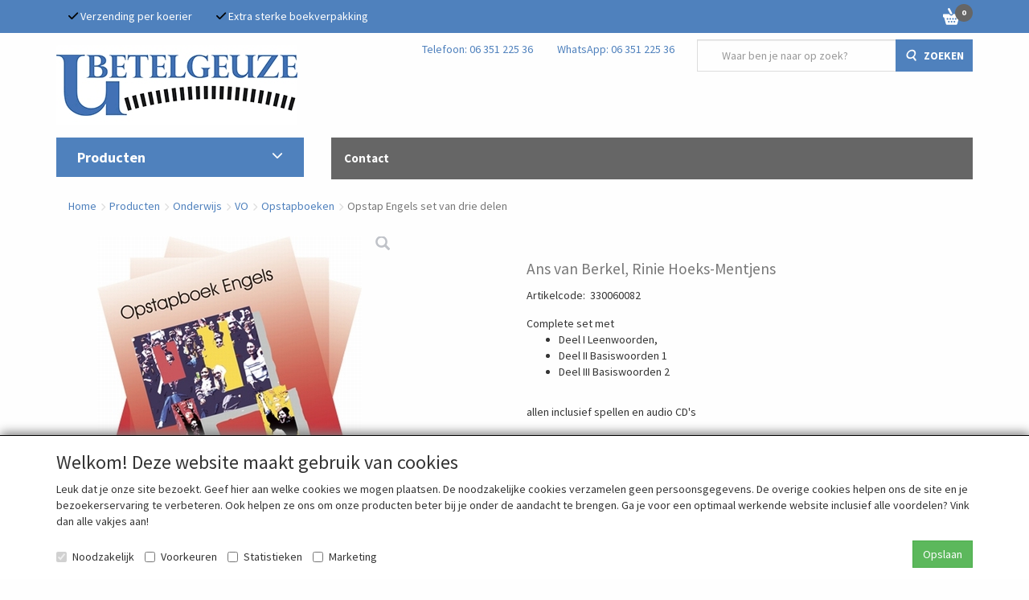

--- FILE ---
content_type: text/html; charset=utf-8
request_url: https://www.google.com/recaptcha/api2/anchor?ar=1&k=6LfOt7oUAAAAABy-xQSPR0rjBppQLmOrFVPlDpnn&co=aHR0cHM6Ly91aXRnZXZlcmlqYmV0ZWxnZXV6ZS5ubDo0NDM.&hl=en&type=image&v=N67nZn4AqZkNcbeMu4prBgzg&theme=light&size=invisible&badge=bottomleft&anchor-ms=20000&execute-ms=30000&cb=ho4507c11qxv
body_size: 49209
content:
<!DOCTYPE HTML><html dir="ltr" lang="en"><head><meta http-equiv="Content-Type" content="text/html; charset=UTF-8">
<meta http-equiv="X-UA-Compatible" content="IE=edge">
<title>reCAPTCHA</title>
<style type="text/css">
/* cyrillic-ext */
@font-face {
  font-family: 'Roboto';
  font-style: normal;
  font-weight: 400;
  font-stretch: 100%;
  src: url(//fonts.gstatic.com/s/roboto/v48/KFO7CnqEu92Fr1ME7kSn66aGLdTylUAMa3GUBHMdazTgWw.woff2) format('woff2');
  unicode-range: U+0460-052F, U+1C80-1C8A, U+20B4, U+2DE0-2DFF, U+A640-A69F, U+FE2E-FE2F;
}
/* cyrillic */
@font-face {
  font-family: 'Roboto';
  font-style: normal;
  font-weight: 400;
  font-stretch: 100%;
  src: url(//fonts.gstatic.com/s/roboto/v48/KFO7CnqEu92Fr1ME7kSn66aGLdTylUAMa3iUBHMdazTgWw.woff2) format('woff2');
  unicode-range: U+0301, U+0400-045F, U+0490-0491, U+04B0-04B1, U+2116;
}
/* greek-ext */
@font-face {
  font-family: 'Roboto';
  font-style: normal;
  font-weight: 400;
  font-stretch: 100%;
  src: url(//fonts.gstatic.com/s/roboto/v48/KFO7CnqEu92Fr1ME7kSn66aGLdTylUAMa3CUBHMdazTgWw.woff2) format('woff2');
  unicode-range: U+1F00-1FFF;
}
/* greek */
@font-face {
  font-family: 'Roboto';
  font-style: normal;
  font-weight: 400;
  font-stretch: 100%;
  src: url(//fonts.gstatic.com/s/roboto/v48/KFO7CnqEu92Fr1ME7kSn66aGLdTylUAMa3-UBHMdazTgWw.woff2) format('woff2');
  unicode-range: U+0370-0377, U+037A-037F, U+0384-038A, U+038C, U+038E-03A1, U+03A3-03FF;
}
/* math */
@font-face {
  font-family: 'Roboto';
  font-style: normal;
  font-weight: 400;
  font-stretch: 100%;
  src: url(//fonts.gstatic.com/s/roboto/v48/KFO7CnqEu92Fr1ME7kSn66aGLdTylUAMawCUBHMdazTgWw.woff2) format('woff2');
  unicode-range: U+0302-0303, U+0305, U+0307-0308, U+0310, U+0312, U+0315, U+031A, U+0326-0327, U+032C, U+032F-0330, U+0332-0333, U+0338, U+033A, U+0346, U+034D, U+0391-03A1, U+03A3-03A9, U+03B1-03C9, U+03D1, U+03D5-03D6, U+03F0-03F1, U+03F4-03F5, U+2016-2017, U+2034-2038, U+203C, U+2040, U+2043, U+2047, U+2050, U+2057, U+205F, U+2070-2071, U+2074-208E, U+2090-209C, U+20D0-20DC, U+20E1, U+20E5-20EF, U+2100-2112, U+2114-2115, U+2117-2121, U+2123-214F, U+2190, U+2192, U+2194-21AE, U+21B0-21E5, U+21F1-21F2, U+21F4-2211, U+2213-2214, U+2216-22FF, U+2308-230B, U+2310, U+2319, U+231C-2321, U+2336-237A, U+237C, U+2395, U+239B-23B7, U+23D0, U+23DC-23E1, U+2474-2475, U+25AF, U+25B3, U+25B7, U+25BD, U+25C1, U+25CA, U+25CC, U+25FB, U+266D-266F, U+27C0-27FF, U+2900-2AFF, U+2B0E-2B11, U+2B30-2B4C, U+2BFE, U+3030, U+FF5B, U+FF5D, U+1D400-1D7FF, U+1EE00-1EEFF;
}
/* symbols */
@font-face {
  font-family: 'Roboto';
  font-style: normal;
  font-weight: 400;
  font-stretch: 100%;
  src: url(//fonts.gstatic.com/s/roboto/v48/KFO7CnqEu92Fr1ME7kSn66aGLdTylUAMaxKUBHMdazTgWw.woff2) format('woff2');
  unicode-range: U+0001-000C, U+000E-001F, U+007F-009F, U+20DD-20E0, U+20E2-20E4, U+2150-218F, U+2190, U+2192, U+2194-2199, U+21AF, U+21E6-21F0, U+21F3, U+2218-2219, U+2299, U+22C4-22C6, U+2300-243F, U+2440-244A, U+2460-24FF, U+25A0-27BF, U+2800-28FF, U+2921-2922, U+2981, U+29BF, U+29EB, U+2B00-2BFF, U+4DC0-4DFF, U+FFF9-FFFB, U+10140-1018E, U+10190-1019C, U+101A0, U+101D0-101FD, U+102E0-102FB, U+10E60-10E7E, U+1D2C0-1D2D3, U+1D2E0-1D37F, U+1F000-1F0FF, U+1F100-1F1AD, U+1F1E6-1F1FF, U+1F30D-1F30F, U+1F315, U+1F31C, U+1F31E, U+1F320-1F32C, U+1F336, U+1F378, U+1F37D, U+1F382, U+1F393-1F39F, U+1F3A7-1F3A8, U+1F3AC-1F3AF, U+1F3C2, U+1F3C4-1F3C6, U+1F3CA-1F3CE, U+1F3D4-1F3E0, U+1F3ED, U+1F3F1-1F3F3, U+1F3F5-1F3F7, U+1F408, U+1F415, U+1F41F, U+1F426, U+1F43F, U+1F441-1F442, U+1F444, U+1F446-1F449, U+1F44C-1F44E, U+1F453, U+1F46A, U+1F47D, U+1F4A3, U+1F4B0, U+1F4B3, U+1F4B9, U+1F4BB, U+1F4BF, U+1F4C8-1F4CB, U+1F4D6, U+1F4DA, U+1F4DF, U+1F4E3-1F4E6, U+1F4EA-1F4ED, U+1F4F7, U+1F4F9-1F4FB, U+1F4FD-1F4FE, U+1F503, U+1F507-1F50B, U+1F50D, U+1F512-1F513, U+1F53E-1F54A, U+1F54F-1F5FA, U+1F610, U+1F650-1F67F, U+1F687, U+1F68D, U+1F691, U+1F694, U+1F698, U+1F6AD, U+1F6B2, U+1F6B9-1F6BA, U+1F6BC, U+1F6C6-1F6CF, U+1F6D3-1F6D7, U+1F6E0-1F6EA, U+1F6F0-1F6F3, U+1F6F7-1F6FC, U+1F700-1F7FF, U+1F800-1F80B, U+1F810-1F847, U+1F850-1F859, U+1F860-1F887, U+1F890-1F8AD, U+1F8B0-1F8BB, U+1F8C0-1F8C1, U+1F900-1F90B, U+1F93B, U+1F946, U+1F984, U+1F996, U+1F9E9, U+1FA00-1FA6F, U+1FA70-1FA7C, U+1FA80-1FA89, U+1FA8F-1FAC6, U+1FACE-1FADC, U+1FADF-1FAE9, U+1FAF0-1FAF8, U+1FB00-1FBFF;
}
/* vietnamese */
@font-face {
  font-family: 'Roboto';
  font-style: normal;
  font-weight: 400;
  font-stretch: 100%;
  src: url(//fonts.gstatic.com/s/roboto/v48/KFO7CnqEu92Fr1ME7kSn66aGLdTylUAMa3OUBHMdazTgWw.woff2) format('woff2');
  unicode-range: U+0102-0103, U+0110-0111, U+0128-0129, U+0168-0169, U+01A0-01A1, U+01AF-01B0, U+0300-0301, U+0303-0304, U+0308-0309, U+0323, U+0329, U+1EA0-1EF9, U+20AB;
}
/* latin-ext */
@font-face {
  font-family: 'Roboto';
  font-style: normal;
  font-weight: 400;
  font-stretch: 100%;
  src: url(//fonts.gstatic.com/s/roboto/v48/KFO7CnqEu92Fr1ME7kSn66aGLdTylUAMa3KUBHMdazTgWw.woff2) format('woff2');
  unicode-range: U+0100-02BA, U+02BD-02C5, U+02C7-02CC, U+02CE-02D7, U+02DD-02FF, U+0304, U+0308, U+0329, U+1D00-1DBF, U+1E00-1E9F, U+1EF2-1EFF, U+2020, U+20A0-20AB, U+20AD-20C0, U+2113, U+2C60-2C7F, U+A720-A7FF;
}
/* latin */
@font-face {
  font-family: 'Roboto';
  font-style: normal;
  font-weight: 400;
  font-stretch: 100%;
  src: url(//fonts.gstatic.com/s/roboto/v48/KFO7CnqEu92Fr1ME7kSn66aGLdTylUAMa3yUBHMdazQ.woff2) format('woff2');
  unicode-range: U+0000-00FF, U+0131, U+0152-0153, U+02BB-02BC, U+02C6, U+02DA, U+02DC, U+0304, U+0308, U+0329, U+2000-206F, U+20AC, U+2122, U+2191, U+2193, U+2212, U+2215, U+FEFF, U+FFFD;
}
/* cyrillic-ext */
@font-face {
  font-family: 'Roboto';
  font-style: normal;
  font-weight: 500;
  font-stretch: 100%;
  src: url(//fonts.gstatic.com/s/roboto/v48/KFO7CnqEu92Fr1ME7kSn66aGLdTylUAMa3GUBHMdazTgWw.woff2) format('woff2');
  unicode-range: U+0460-052F, U+1C80-1C8A, U+20B4, U+2DE0-2DFF, U+A640-A69F, U+FE2E-FE2F;
}
/* cyrillic */
@font-face {
  font-family: 'Roboto';
  font-style: normal;
  font-weight: 500;
  font-stretch: 100%;
  src: url(//fonts.gstatic.com/s/roboto/v48/KFO7CnqEu92Fr1ME7kSn66aGLdTylUAMa3iUBHMdazTgWw.woff2) format('woff2');
  unicode-range: U+0301, U+0400-045F, U+0490-0491, U+04B0-04B1, U+2116;
}
/* greek-ext */
@font-face {
  font-family: 'Roboto';
  font-style: normal;
  font-weight: 500;
  font-stretch: 100%;
  src: url(//fonts.gstatic.com/s/roboto/v48/KFO7CnqEu92Fr1ME7kSn66aGLdTylUAMa3CUBHMdazTgWw.woff2) format('woff2');
  unicode-range: U+1F00-1FFF;
}
/* greek */
@font-face {
  font-family: 'Roboto';
  font-style: normal;
  font-weight: 500;
  font-stretch: 100%;
  src: url(//fonts.gstatic.com/s/roboto/v48/KFO7CnqEu92Fr1ME7kSn66aGLdTylUAMa3-UBHMdazTgWw.woff2) format('woff2');
  unicode-range: U+0370-0377, U+037A-037F, U+0384-038A, U+038C, U+038E-03A1, U+03A3-03FF;
}
/* math */
@font-face {
  font-family: 'Roboto';
  font-style: normal;
  font-weight: 500;
  font-stretch: 100%;
  src: url(//fonts.gstatic.com/s/roboto/v48/KFO7CnqEu92Fr1ME7kSn66aGLdTylUAMawCUBHMdazTgWw.woff2) format('woff2');
  unicode-range: U+0302-0303, U+0305, U+0307-0308, U+0310, U+0312, U+0315, U+031A, U+0326-0327, U+032C, U+032F-0330, U+0332-0333, U+0338, U+033A, U+0346, U+034D, U+0391-03A1, U+03A3-03A9, U+03B1-03C9, U+03D1, U+03D5-03D6, U+03F0-03F1, U+03F4-03F5, U+2016-2017, U+2034-2038, U+203C, U+2040, U+2043, U+2047, U+2050, U+2057, U+205F, U+2070-2071, U+2074-208E, U+2090-209C, U+20D0-20DC, U+20E1, U+20E5-20EF, U+2100-2112, U+2114-2115, U+2117-2121, U+2123-214F, U+2190, U+2192, U+2194-21AE, U+21B0-21E5, U+21F1-21F2, U+21F4-2211, U+2213-2214, U+2216-22FF, U+2308-230B, U+2310, U+2319, U+231C-2321, U+2336-237A, U+237C, U+2395, U+239B-23B7, U+23D0, U+23DC-23E1, U+2474-2475, U+25AF, U+25B3, U+25B7, U+25BD, U+25C1, U+25CA, U+25CC, U+25FB, U+266D-266F, U+27C0-27FF, U+2900-2AFF, U+2B0E-2B11, U+2B30-2B4C, U+2BFE, U+3030, U+FF5B, U+FF5D, U+1D400-1D7FF, U+1EE00-1EEFF;
}
/* symbols */
@font-face {
  font-family: 'Roboto';
  font-style: normal;
  font-weight: 500;
  font-stretch: 100%;
  src: url(//fonts.gstatic.com/s/roboto/v48/KFO7CnqEu92Fr1ME7kSn66aGLdTylUAMaxKUBHMdazTgWw.woff2) format('woff2');
  unicode-range: U+0001-000C, U+000E-001F, U+007F-009F, U+20DD-20E0, U+20E2-20E4, U+2150-218F, U+2190, U+2192, U+2194-2199, U+21AF, U+21E6-21F0, U+21F3, U+2218-2219, U+2299, U+22C4-22C6, U+2300-243F, U+2440-244A, U+2460-24FF, U+25A0-27BF, U+2800-28FF, U+2921-2922, U+2981, U+29BF, U+29EB, U+2B00-2BFF, U+4DC0-4DFF, U+FFF9-FFFB, U+10140-1018E, U+10190-1019C, U+101A0, U+101D0-101FD, U+102E0-102FB, U+10E60-10E7E, U+1D2C0-1D2D3, U+1D2E0-1D37F, U+1F000-1F0FF, U+1F100-1F1AD, U+1F1E6-1F1FF, U+1F30D-1F30F, U+1F315, U+1F31C, U+1F31E, U+1F320-1F32C, U+1F336, U+1F378, U+1F37D, U+1F382, U+1F393-1F39F, U+1F3A7-1F3A8, U+1F3AC-1F3AF, U+1F3C2, U+1F3C4-1F3C6, U+1F3CA-1F3CE, U+1F3D4-1F3E0, U+1F3ED, U+1F3F1-1F3F3, U+1F3F5-1F3F7, U+1F408, U+1F415, U+1F41F, U+1F426, U+1F43F, U+1F441-1F442, U+1F444, U+1F446-1F449, U+1F44C-1F44E, U+1F453, U+1F46A, U+1F47D, U+1F4A3, U+1F4B0, U+1F4B3, U+1F4B9, U+1F4BB, U+1F4BF, U+1F4C8-1F4CB, U+1F4D6, U+1F4DA, U+1F4DF, U+1F4E3-1F4E6, U+1F4EA-1F4ED, U+1F4F7, U+1F4F9-1F4FB, U+1F4FD-1F4FE, U+1F503, U+1F507-1F50B, U+1F50D, U+1F512-1F513, U+1F53E-1F54A, U+1F54F-1F5FA, U+1F610, U+1F650-1F67F, U+1F687, U+1F68D, U+1F691, U+1F694, U+1F698, U+1F6AD, U+1F6B2, U+1F6B9-1F6BA, U+1F6BC, U+1F6C6-1F6CF, U+1F6D3-1F6D7, U+1F6E0-1F6EA, U+1F6F0-1F6F3, U+1F6F7-1F6FC, U+1F700-1F7FF, U+1F800-1F80B, U+1F810-1F847, U+1F850-1F859, U+1F860-1F887, U+1F890-1F8AD, U+1F8B0-1F8BB, U+1F8C0-1F8C1, U+1F900-1F90B, U+1F93B, U+1F946, U+1F984, U+1F996, U+1F9E9, U+1FA00-1FA6F, U+1FA70-1FA7C, U+1FA80-1FA89, U+1FA8F-1FAC6, U+1FACE-1FADC, U+1FADF-1FAE9, U+1FAF0-1FAF8, U+1FB00-1FBFF;
}
/* vietnamese */
@font-face {
  font-family: 'Roboto';
  font-style: normal;
  font-weight: 500;
  font-stretch: 100%;
  src: url(//fonts.gstatic.com/s/roboto/v48/KFO7CnqEu92Fr1ME7kSn66aGLdTylUAMa3OUBHMdazTgWw.woff2) format('woff2');
  unicode-range: U+0102-0103, U+0110-0111, U+0128-0129, U+0168-0169, U+01A0-01A1, U+01AF-01B0, U+0300-0301, U+0303-0304, U+0308-0309, U+0323, U+0329, U+1EA0-1EF9, U+20AB;
}
/* latin-ext */
@font-face {
  font-family: 'Roboto';
  font-style: normal;
  font-weight: 500;
  font-stretch: 100%;
  src: url(//fonts.gstatic.com/s/roboto/v48/KFO7CnqEu92Fr1ME7kSn66aGLdTylUAMa3KUBHMdazTgWw.woff2) format('woff2');
  unicode-range: U+0100-02BA, U+02BD-02C5, U+02C7-02CC, U+02CE-02D7, U+02DD-02FF, U+0304, U+0308, U+0329, U+1D00-1DBF, U+1E00-1E9F, U+1EF2-1EFF, U+2020, U+20A0-20AB, U+20AD-20C0, U+2113, U+2C60-2C7F, U+A720-A7FF;
}
/* latin */
@font-face {
  font-family: 'Roboto';
  font-style: normal;
  font-weight: 500;
  font-stretch: 100%;
  src: url(//fonts.gstatic.com/s/roboto/v48/KFO7CnqEu92Fr1ME7kSn66aGLdTylUAMa3yUBHMdazQ.woff2) format('woff2');
  unicode-range: U+0000-00FF, U+0131, U+0152-0153, U+02BB-02BC, U+02C6, U+02DA, U+02DC, U+0304, U+0308, U+0329, U+2000-206F, U+20AC, U+2122, U+2191, U+2193, U+2212, U+2215, U+FEFF, U+FFFD;
}
/* cyrillic-ext */
@font-face {
  font-family: 'Roboto';
  font-style: normal;
  font-weight: 900;
  font-stretch: 100%;
  src: url(//fonts.gstatic.com/s/roboto/v48/KFO7CnqEu92Fr1ME7kSn66aGLdTylUAMa3GUBHMdazTgWw.woff2) format('woff2');
  unicode-range: U+0460-052F, U+1C80-1C8A, U+20B4, U+2DE0-2DFF, U+A640-A69F, U+FE2E-FE2F;
}
/* cyrillic */
@font-face {
  font-family: 'Roboto';
  font-style: normal;
  font-weight: 900;
  font-stretch: 100%;
  src: url(//fonts.gstatic.com/s/roboto/v48/KFO7CnqEu92Fr1ME7kSn66aGLdTylUAMa3iUBHMdazTgWw.woff2) format('woff2');
  unicode-range: U+0301, U+0400-045F, U+0490-0491, U+04B0-04B1, U+2116;
}
/* greek-ext */
@font-face {
  font-family: 'Roboto';
  font-style: normal;
  font-weight: 900;
  font-stretch: 100%;
  src: url(//fonts.gstatic.com/s/roboto/v48/KFO7CnqEu92Fr1ME7kSn66aGLdTylUAMa3CUBHMdazTgWw.woff2) format('woff2');
  unicode-range: U+1F00-1FFF;
}
/* greek */
@font-face {
  font-family: 'Roboto';
  font-style: normal;
  font-weight: 900;
  font-stretch: 100%;
  src: url(//fonts.gstatic.com/s/roboto/v48/KFO7CnqEu92Fr1ME7kSn66aGLdTylUAMa3-UBHMdazTgWw.woff2) format('woff2');
  unicode-range: U+0370-0377, U+037A-037F, U+0384-038A, U+038C, U+038E-03A1, U+03A3-03FF;
}
/* math */
@font-face {
  font-family: 'Roboto';
  font-style: normal;
  font-weight: 900;
  font-stretch: 100%;
  src: url(//fonts.gstatic.com/s/roboto/v48/KFO7CnqEu92Fr1ME7kSn66aGLdTylUAMawCUBHMdazTgWw.woff2) format('woff2');
  unicode-range: U+0302-0303, U+0305, U+0307-0308, U+0310, U+0312, U+0315, U+031A, U+0326-0327, U+032C, U+032F-0330, U+0332-0333, U+0338, U+033A, U+0346, U+034D, U+0391-03A1, U+03A3-03A9, U+03B1-03C9, U+03D1, U+03D5-03D6, U+03F0-03F1, U+03F4-03F5, U+2016-2017, U+2034-2038, U+203C, U+2040, U+2043, U+2047, U+2050, U+2057, U+205F, U+2070-2071, U+2074-208E, U+2090-209C, U+20D0-20DC, U+20E1, U+20E5-20EF, U+2100-2112, U+2114-2115, U+2117-2121, U+2123-214F, U+2190, U+2192, U+2194-21AE, U+21B0-21E5, U+21F1-21F2, U+21F4-2211, U+2213-2214, U+2216-22FF, U+2308-230B, U+2310, U+2319, U+231C-2321, U+2336-237A, U+237C, U+2395, U+239B-23B7, U+23D0, U+23DC-23E1, U+2474-2475, U+25AF, U+25B3, U+25B7, U+25BD, U+25C1, U+25CA, U+25CC, U+25FB, U+266D-266F, U+27C0-27FF, U+2900-2AFF, U+2B0E-2B11, U+2B30-2B4C, U+2BFE, U+3030, U+FF5B, U+FF5D, U+1D400-1D7FF, U+1EE00-1EEFF;
}
/* symbols */
@font-face {
  font-family: 'Roboto';
  font-style: normal;
  font-weight: 900;
  font-stretch: 100%;
  src: url(//fonts.gstatic.com/s/roboto/v48/KFO7CnqEu92Fr1ME7kSn66aGLdTylUAMaxKUBHMdazTgWw.woff2) format('woff2');
  unicode-range: U+0001-000C, U+000E-001F, U+007F-009F, U+20DD-20E0, U+20E2-20E4, U+2150-218F, U+2190, U+2192, U+2194-2199, U+21AF, U+21E6-21F0, U+21F3, U+2218-2219, U+2299, U+22C4-22C6, U+2300-243F, U+2440-244A, U+2460-24FF, U+25A0-27BF, U+2800-28FF, U+2921-2922, U+2981, U+29BF, U+29EB, U+2B00-2BFF, U+4DC0-4DFF, U+FFF9-FFFB, U+10140-1018E, U+10190-1019C, U+101A0, U+101D0-101FD, U+102E0-102FB, U+10E60-10E7E, U+1D2C0-1D2D3, U+1D2E0-1D37F, U+1F000-1F0FF, U+1F100-1F1AD, U+1F1E6-1F1FF, U+1F30D-1F30F, U+1F315, U+1F31C, U+1F31E, U+1F320-1F32C, U+1F336, U+1F378, U+1F37D, U+1F382, U+1F393-1F39F, U+1F3A7-1F3A8, U+1F3AC-1F3AF, U+1F3C2, U+1F3C4-1F3C6, U+1F3CA-1F3CE, U+1F3D4-1F3E0, U+1F3ED, U+1F3F1-1F3F3, U+1F3F5-1F3F7, U+1F408, U+1F415, U+1F41F, U+1F426, U+1F43F, U+1F441-1F442, U+1F444, U+1F446-1F449, U+1F44C-1F44E, U+1F453, U+1F46A, U+1F47D, U+1F4A3, U+1F4B0, U+1F4B3, U+1F4B9, U+1F4BB, U+1F4BF, U+1F4C8-1F4CB, U+1F4D6, U+1F4DA, U+1F4DF, U+1F4E3-1F4E6, U+1F4EA-1F4ED, U+1F4F7, U+1F4F9-1F4FB, U+1F4FD-1F4FE, U+1F503, U+1F507-1F50B, U+1F50D, U+1F512-1F513, U+1F53E-1F54A, U+1F54F-1F5FA, U+1F610, U+1F650-1F67F, U+1F687, U+1F68D, U+1F691, U+1F694, U+1F698, U+1F6AD, U+1F6B2, U+1F6B9-1F6BA, U+1F6BC, U+1F6C6-1F6CF, U+1F6D3-1F6D7, U+1F6E0-1F6EA, U+1F6F0-1F6F3, U+1F6F7-1F6FC, U+1F700-1F7FF, U+1F800-1F80B, U+1F810-1F847, U+1F850-1F859, U+1F860-1F887, U+1F890-1F8AD, U+1F8B0-1F8BB, U+1F8C0-1F8C1, U+1F900-1F90B, U+1F93B, U+1F946, U+1F984, U+1F996, U+1F9E9, U+1FA00-1FA6F, U+1FA70-1FA7C, U+1FA80-1FA89, U+1FA8F-1FAC6, U+1FACE-1FADC, U+1FADF-1FAE9, U+1FAF0-1FAF8, U+1FB00-1FBFF;
}
/* vietnamese */
@font-face {
  font-family: 'Roboto';
  font-style: normal;
  font-weight: 900;
  font-stretch: 100%;
  src: url(//fonts.gstatic.com/s/roboto/v48/KFO7CnqEu92Fr1ME7kSn66aGLdTylUAMa3OUBHMdazTgWw.woff2) format('woff2');
  unicode-range: U+0102-0103, U+0110-0111, U+0128-0129, U+0168-0169, U+01A0-01A1, U+01AF-01B0, U+0300-0301, U+0303-0304, U+0308-0309, U+0323, U+0329, U+1EA0-1EF9, U+20AB;
}
/* latin-ext */
@font-face {
  font-family: 'Roboto';
  font-style: normal;
  font-weight: 900;
  font-stretch: 100%;
  src: url(//fonts.gstatic.com/s/roboto/v48/KFO7CnqEu92Fr1ME7kSn66aGLdTylUAMa3KUBHMdazTgWw.woff2) format('woff2');
  unicode-range: U+0100-02BA, U+02BD-02C5, U+02C7-02CC, U+02CE-02D7, U+02DD-02FF, U+0304, U+0308, U+0329, U+1D00-1DBF, U+1E00-1E9F, U+1EF2-1EFF, U+2020, U+20A0-20AB, U+20AD-20C0, U+2113, U+2C60-2C7F, U+A720-A7FF;
}
/* latin */
@font-face {
  font-family: 'Roboto';
  font-style: normal;
  font-weight: 900;
  font-stretch: 100%;
  src: url(//fonts.gstatic.com/s/roboto/v48/KFO7CnqEu92Fr1ME7kSn66aGLdTylUAMa3yUBHMdazQ.woff2) format('woff2');
  unicode-range: U+0000-00FF, U+0131, U+0152-0153, U+02BB-02BC, U+02C6, U+02DA, U+02DC, U+0304, U+0308, U+0329, U+2000-206F, U+20AC, U+2122, U+2191, U+2193, U+2212, U+2215, U+FEFF, U+FFFD;
}

</style>
<link rel="stylesheet" type="text/css" href="https://www.gstatic.com/recaptcha/releases/N67nZn4AqZkNcbeMu4prBgzg/styles__ltr.css">
<script nonce="vLJwf-clokQ7-fR0aZWa4w" type="text/javascript">window['__recaptcha_api'] = 'https://www.google.com/recaptcha/api2/';</script>
<script type="text/javascript" src="https://www.gstatic.com/recaptcha/releases/N67nZn4AqZkNcbeMu4prBgzg/recaptcha__en.js" nonce="vLJwf-clokQ7-fR0aZWa4w">
      
    </script></head>
<body><div id="rc-anchor-alert" class="rc-anchor-alert"></div>
<input type="hidden" id="recaptcha-token" value="[base64]">
<script type="text/javascript" nonce="vLJwf-clokQ7-fR0aZWa4w">
      recaptcha.anchor.Main.init("[\x22ainput\x22,[\x22bgdata\x22,\x22\x22,\[base64]/[base64]/[base64]/[base64]/[base64]/[base64]/[base64]/[base64]/bmV3IFlbcV0oQVswXSk6aD09Mj9uZXcgWVtxXShBWzBdLEFbMV0pOmg9PTM/bmV3IFlbcV0oQVswXSxBWzFdLEFbMl0pOmg9PTQ/[base64]/aXcoSS5ILEkpOngoOCx0cnVlLEkpfSxFMj12LnJlcXVlc3RJZGxlQ2FsbGJhY2s/[base64]/[base64]/[base64]/[base64]\\u003d\x22,\[base64]\x22,\[base64]/Dvh/Dp1nCm1Q8ScOuw4MIwoNHwrJMSkfCusOKRmchK8KfTG4ZwrATGlTCn8Kywr8vecOTwpA0wr/DmcK4w7cdw6PCpzTCocOrwrMKw4zDisKcwq1owqEvfMK6IcKXMQRLwrPDt8Ozw6TDo3LDjAAhwpjDrHk0EMOaHk4/w4EfwpFyEwzDqmRgw7JSwoXCmsKNwpbCo112M8K4w7HCvMKMG8OgLcO5w6IGwqbCrMOoZ8OVbcOIUMKGfgLCnwlEw7DDlsKyw7bDvCrCncOww5hvEnzDrklvw69wTEfCiQXDjcOmVGNYS8KHCsK+wo/[base64]/DnMOUJMKrw7LDoA/DusKASB/DvQR+w7kDWcKswoPDpcOZA8OjwovCuMK3PXvCnmnCmCnCpHvDlxcww5AJbcOgSMKDw5o+ccKOwonCucKuw4c/[base64]/HcKiP0wBNEFfUMOgQsKEX8OLbg7CnSfCt8OJw4t+ax/Dl8Obw5fDsRJOVMKbw6JIw6Rhw4Upwo/Cp00+EhDDuHLDgcO+WcOywqt+wqHDp8O3wojDjcO0ETlBSl3DonQEwpHDhQEoF8OLHMOrw7DCh8O+wqfDucK0wpEMVsOxwpfCvMKKAMKXw7gkLcKVw6rCicKeScKZOg/CiFnDpsOvw5dMWFMuPcK+w7zCocK/wphQw78Tw5s5wqw/wqsqw5hxJMKrA34Rw7TCgsKGwqjCvcKZRD0VworCvMO7w41eXQrCrsOAw7scQsKiUCkMNsKcBj9swpVlMMKpB3N1IMKhwr1AbsKtXRfDrEY8w5ogwofDscOAw4fCoVjCs8KIJcOhwr7ClMKUXSvDssK4w5jClh/CqEodw4rClx4Pw4FqcjHCicK7wqrDjE/ClGDCnMKUwqNCw6Eaw40/[base64]/DtsOEwqYowqNVwr8Ww4HCs8KvwpjDj0vCtWVlw5xWQsOpXELDhcOPCcKwAzDDii8Mw5PCukbCv8ORw4/CjHdDECDCr8KKw6tJSsKlwqJtwqPDtAXDshopw4Qzw4YOwoXDihNWw40lNMKIUCFKeDTDssOdSDvChsOuwrhAwqt9w5/CusOWw4AZS8OWw68YcR/[base64]/wpRIEsKbwpXDuGTCisOKwrwHw6hlRsKsDcKBPMKxR8KBH8O1ShXCnHDCr8ODw6DDnxjCoxkvw6YIaEfDtcKnwq3DjMO+NRbDiBPDhMKRwqLDoV9zH8KQwqtVwo/DmxTCtcKNwr8yw6w3ZW/CviMmUWDDj8OnUsKnKsKqwq7DgAgEQcOrwr4Rw67ClkoZUcKmwqsawo3DtcKEw5lkwoQWIwRvw4QKPFHCqsK5wpJOw7LDvEB7woQzQ3h6eEvDvVlzwrbCpsKIdMKfe8O/aATCusKgwrPDr8K4w6xdwodGYxvCuzzCki9UwqPDrk0bB2vCrl1Cdz9qw4bCl8KTw61zw43CscOAV8KDOsKQfcKAHUsLwp/DuQDChE/DtQXCoBzDvcK9IsOVfXE9IGNnHsOhw6d9w6ZPW8Kcwo3DuFojBD0Xw7PCiUIQezDCnS07wqnCoDgHDMK+MMKYwrfDv2Z3wqgZw4nDgcKKwoHCqDgTwop0w69+wrvDlBtZw6c+ByAPwoAzD8ORwrzDq1wzw4A8PMO/wojChsOxw5LDoWhgflkHDFvChsKNf2jDtBE5ZsOWDsKZwq4Mw5bCicO8Pl07YsK5c8OMZsOew4gMwpHDocOmP8KxKcOVw79XdgREw5p3wrlLdxM9Bl3ChsKmbULDusKUwpPClTjDucKhw4/DmgcPWBwUwpbDqsO/HzoTw5VObyoyGkXDiBwYwqXClMOYJmMSQ1Yvw67ClQ3CiDnClsKfw47DmyFKw4New4caLsOOw6fDnX9HwpsDLlxOw5ADBMOvfDHDpD03w6svw7vCoElpKwNKw4kwD8OVGX1dLMK0YsK9I3Vxw53Dp8K/[base64]/CqcKKw7jDl0zCk1HDrBvDlGEcOGFqIcOKwoDDqB9De8OUw4RawqLDgMOkw7dOw6EYGsOTZ8K3JCrCtMKHw5hqd8KVw55kwoXDkQPDhsOPCxnCnH8xSyrCo8K6bMKtwpknw5jDicO+w4DCl8K1OMOMwp9Lwq/CnxLCqMKOwqfDmMKDwqBLwo9ea1EfwqwnCsK3F8OZwosew4vCs8O6wrgiRR/[base64]/w5LDr0VmwrYRwoNDIXbCgcKKwodcwoYUwqptw5FQw5R6wp4yVyk+wq/[base64]/DuMOvP8KuU3FINsOeE8KZw4HDjhHDi8OIwo4rw4oZHm93w5bChDEebMOMwrAZwojCrsKbCGtvw4fDvAI5wr3DvT9efy7ClWnDuMO/[base64]/C8OrfMOmw60kw4TDpl3DtDxkw4jCmcKAwpYsfsKFZBE4PMKRAEDCpxTDuMOwUDs4YMKLawMgwoYQQEXDtE9MN3HCpsO/wp0FS3rCvX/Cr3fDjDsXw6ltw5nDusKYwqXCrsOyw6TDlWLDmcKFEE7Cu8OrPMK4wooGMMKKbMOqw7Itw7R4JBjDkQLDlVEkSMKCCnzCpg3DpmokSAhqwrwZw6NiwqY5wqfDjGrDlMKTw4tJVsKTJEjCslJSwrnDq8O1XXl/dcOmBcOoTHLDuMKlSjN1w7FrZcKaRcKbEmxND8O6w5XDtFFewqUHwpvDkX/CoxbDliUYWy3Co8OUwqDDtMKMUkXDg8O/bVVqLXA+wojCkMKOfsKHDR7CiMOMIA95eiU6w6cTUsK/wp/CncKCwqRDQ8OiFHcLw5PCpw5XUsKXwqLChRMIEihKw5nDrcOyBcK6w7zCmiBbG8OAZG/DrU7CinE4w7A2O8KtRMO6w4nCsT/DjHkbCMKzwoxkc8Ozw4TCpMKQw6RFLWNJwqDCrMOSJCR1VRnCrSQEVcOqWsKuA31/w4rDs17DucKLVcOJWsK+f8O1WsKcNcODw6NPw5ZHcAXDtikyGkPDhgfDjgEVwo8aAwwpVTcuJg3CvMK9McOTGsKzw7fDkw3Cpy7DkcOuwqfDhy9Tw5LChsK4w5MED8KeNMOqwrXCvhLCqQ/DhwEbZMKwZlLDph5RL8K8w6sFw416f8KSThQjwpDCtwtqbSwiw5/DhsK1Dh3CpMOXwo7DusOow60nWFNJwpjDv8K3w5cGfMKUw6TDn8OHC8O6w7HDosK+w6nCuRYDMMK7wrBnw5RoL8KdwpnCkcKiMQzCucKUcDPDkcKzGj/ChMKwwojCgF3DkiDChcOvwq1Fw4nCncOZM2vDkmnClFLDocKqwobCjAzCsV4Yw4BnEcO2G8OUw57DlwPDtRDDmzDCiA9dBgclwpYZwobDhAQwXcOMKMOYw45LSzsRw69Bd3jCmiDDsMOXw4LDqcK5wqoWwq1Xw5dNUsOlwrE1woDDtcKaw7onw4bCosKVesO+bsO/LsOQLBEPw6gBw51bZ8OfwqMCYAPDjsKRLcKVeybCj8Ogwo/Dqh/DrsKFw7BDw4khwphywoXCtiNjfcKsfWghGcK+wqYpB0MPw4DCgxHCmmZUwqPDuxTDqk7DvBAGw5YQw7/DjTx5dXjDgEPDgsKEw7kxwqBzWcK5wpfDn2XDl8KOw5x/wobCl8OVw5fCnz/DkMKww78AU8OTbTLCtMOsw4dgMHxzw4BZSsOwwoDChnPDqsOVw7jCtRbCo8O8UFPDtDPDoD7CtEprPsKKRcOvYcKQSsK0w5ltacK5RE9GwqYLIcKMw7TCmhkkPWF/UEUcwpfDtcOsw49tRsK2YEw2KD0jT8KjKQhvDhEeDQIIw5crU8O/w7pxwpbCu8OKwrtvZT9NN8KPw51YwonDtMOsWsO7Q8Ohw4nDlMKcI04/wpjCv8KXE8Kbc8K8woLClsOYw490aHN6UsKtWzNSBEE3wrrCu8OoRXVHFWRFfsO7wooUw6h6w5AUwo0Jw5bCnHgaC8OFw6QgR8O3wrDCmz81w6rClHDCi8K8NHfCqsOuFhMOwrItw5hkw4EZUsKzcsKkPEfCrMK6GcOUW3EDB8Kxw7U/w5oAbMOpI2YEw4vCmXIEP8KfFA3DmkLDqMKpw43Cs1hdPMKIHsK5LRrDv8OOCwrClMOpdmDCr8K9RlfDiMKtAy/Cqg3CnS7CoQnDtVnDvTslwpzClcK8TcKFwqJgwpE8wrPDv8KtTF5/FwFhwqPDi8Kbw4oqwrLCnHnCthJwOhnCncK/Z0PDnMK9JR/Dl8KbYgjDrCjDnsKVOAXCrFrDs8K1wrQtesOWNQxUw71Uw4jCi8KXw7Q1HFkYwqLDucKqB8KWwqfDtcOAw7VcwpMVNwN+Iw/DmMKvdXnDosOWwojCnG/ClxvCucKgAcKYw49UwoXCqG4xFR0Gw67CgynDnMKOw5vCqzc/[base64]/[base64]/[base64]/[base64]/DiWs8ZMKRS8O3wrcbwqTChsO3w53Cn8OXw68yAMK4wpFgL8OHw4HCqlvChsO6wr/ChlZgw4bCr2/CtSLCpMOSX37CsW56w5/DmxAewp3Co8KNw6LDhmrCv8O0w6EDwrjDp1vDvsKjCyh+w53DnmfCvsKKIMKQOsOONxbDqHNvfcOJf8KwJU3Cp8O+w6E1Al7DhhkuT8KzwrLDnMKZQ8O4ZcOUCcKzw7fCg0XDvTrDkcKFWsKewo5UwrPDnBJmVArDjwnCvFx7UlVvwqDClVnCvsOGJT/DmsKLfMKDFsKMUmPCh8KGw6bDqMKOIzHCj0TDnFIWw4/CgcKgw57ClsKRw791TyjDrMKnwpJJasKRw7nDhyfCu8K6wrfDj0lQbMOWwpMlFMKmwpTDr2V3DFnDs2MWw4LDtcOIw7wARDLCuhNaw7rCoH49Ih3DoDhmEMOfwolnUsOeSwUuw4zClsKAwqDCnsOqw7/CvnrDi8O+w6vCohPDjsOXw5XCrMKDw5lGLjHDuMK0w5zDusKaJDNmWl7DlcKTwok4S8OpIsKjw7pqJMKTw6dCw4XCvcO9w7LCnMKUwpvCpifDlSTCqUXDocOdXcKOZcOvdcO2w4rCh8OJMmDCt3trwrcew49BwqjCpMKZwqFvwo/Cr3YuQXQ+wrYyw43DqlnCmUF7wpjCsSluDX7DknFEwoTCiC3DvcOFemAzP8OhwrLCtMKlw6NYNsKMw6LDiBfCtx7CuUUbwqQwYhg4wp1zwq4bw7IVOMKIZQfDocOXdw/DrknDqwzDusKRF3sVw6bDh8O9CSTCgsKxaMKswpQuX8Ohw605andfcy8Gw5LCicOvIMO6w43DucOZIsOlwrNIcMOREnbCvTzCqmrCgMKLwr/CiBcCwoxGF8KaB8KlDcKDJ8OJQi7DuMOXwpRldhHDo1g4w7LCiQogw5xtXVNgw5gWw51Jw5DCn8OYYsKvTx0Jw7oYIMKkwpvCu8OEamjClkIQw6Q7w7zDvsObQnHDjsOmUGnDk8KmwrDCjMOPw7zDt8KhfsOOAHXDusK/L8OkwqUWRhHDl8ONwokKe8K3wovDuTIKYsOOfsKnwrPCgsK1Hy3Cj8OqHMOgw4XCgRfCg0bDrsKNFVtEw7jDhcORSX4Nw51Vw7I/DMOdw7FDFMOTw4DDpg/CqyYFM8K8w6TChR1Bw43CoAFdwpB4w4wuwrUGAgDCjBDCuXTChsOsecOZKMO4w6PDiMK3wqEYwqLDg8KbK8O8w6hZw715bzM9CUciwqXCu8OfMhvDsMObZ8K+K8OfIGnDpsKywq/DoWlvVyvDv8OJb8OCwq97WyjDgRl5wqXCqGvCt3vDv8KJfMO0UAHDnR/CmE7DuMONwpbDssO6wqrDh3ouwqbDk8OGJsO+wpAKf8KdWsOow6sbXMOOwqxKZsOfw7vCsSRXPEfCkcK1dTFgwrBfw5jDmMKvH8KQwrZDw47CqMOeB2IMCsKXWMK8woTCtQHCocKEw7bCnsO6NMOEw5/[base64]/CtSjCowsgPcOhJj/[base64]/wrtjw45tZwHDqH5Ewpwxwr7DhGjDvMKOw7pQLjnDoQTDvcKHUMKgw7knw6cVZMO2w5XCpQ3DlTbDlsKLbMKEUinDkDcRfcOKGzNDw57ClsO6CzrDs8K8woBGXhLDu8KWw5/[base64]/w6JFeEzChsKowqbDulk0w5bDnkfDg8O6wojDqy7ChQTCgcKPw5F+XMOUQcKGwr1peW7DgmwwNcKvwrI1wqjCk1nDtELDo8KNwrzDlFHCi8KUw4LDssKsaHlVKMKEwprCqsOZb27Dh1LCssKXWlrCiMK/[base64]/[base64]/CmMO0w4fDucKEwqlvw7R0fcONFDrCo8K+wp7CkmTCjsOsw43Dhw1BFcOaw7TDlinCqUfCi8KyKGTDpxvCi8OueGnDnHQ4RcKEwqjDuQwtUAPCrcKGw5gXUHEQwqnDkj/DomJ/[base64]/DhsOQaSZLwql7WGzDjMK1w4fDnMOOw7cYX8KOBggOw480wq1Hw7jDjkMLK8Kiw6vDu8OhwrvCosKVwpXCtB4iwr/CgcOxw5B6F8KRwpJmw53DjkTChMO4wq7DsXgsw5t4w7rCpzTCisO/wqBKXcKhwrvDksOsLDHDlyVZwqnClEkEKcODwpoHY0zDhMKGfU3CtcO6dsKuGcOQF8K/JmzCusOuwrrCk8K4w7LCqzNfw4Bgw5d3wrM+Y8KKw6QCCmbCtsObSDPCnjExejQ/Si/[base64]/[base64]/[base64]/FMOvQMOiC8O9w7vDtDoCEsK3V2U3w5jCmCjCjMOxw63CgT7DoTUWw4I4wq/DpEQKwofCqcK4wrXDpnrDkW7DlyPCmEgcw5nCt2IqGMOzdAjDjMORIsKKw4fCizozVMKsIlvCpmTCuxkOw45qw4LCniTDnA/CrH/CqHdSHcOHE8KDB8OCVW/DjsO1w6hiw5jDi8KCwpbCvcOtwrfCr8Oqwq3DnsORw607VH0lZUjCucK/NGdPwqU+w6wCwq3Cnh3CiMOHImHCjTDChV/CslB+ZAnDnRYVWC4Ywr0Hw5YndwfCv8OuwrLDksOuHh1Qw51EfsKMw4YOw510AsK9w4XDmxxnw7NvwoPDhWxPw5Ntwr/DhSrDlVnCnsOSw6fCk8KNLcKqwq/DuSh5wocuwqE6wohvO8KGw6kVN2ZKJT/DuWnCi8OTw53CvjzDi8OMPQjDtMOiw5bCgMOlwoHCm8KVwqhiwpo6wokUajpowoItwoZQw7/DoD/[base64]/[base64]/Ck1/CtsOGw4g1w6dfwrgCacKMwqgiw41Ew5TDuiAFPMKzw48Kw7UPwrbCqGwOHFDCjsOYdAUUw5TCncO2woTCm3HDt8OAL2ANDXAswqh8w4bDqgvCtGpiwrVPCXLChMKyM8Opf8O4wp/DicKQwp7CsCjDtkAVw5fDqsKXwp1ZR8KpHEjCtMO0f1jDvz1+w5pJwrAKPQ3Cp11yw73CrcK0w7low4wKwqPDsmdvZMKKw4AxwoVYwrIPeDbCukHDtSZbw7/CrcKEw5/Cjlskwp5tOCXDigbDisKEIMOPwp3DnDTCvsOqwpNzwooBwpFMHHHCrkkPFcONwpcoT0rDtcKGwqEhw6syGMOwRMO8bCF3woR2w6RRw4ABw7pcw68Dw7fDlcKcTMK1VsOywq0+d8KvB8Omwodvw7vDgMOjw7LDgjnDkMKGbRU6SMKfwrnDo8O1BsO/wrPCiQICw7Asw7Vgw4LDlW3DgMOUScOaVMKiXcOwAcOZP8Khw6TCilHDkMKIw47ClFbCrkXCizvCggbDtcO/w5RqS8OHbcKFOMKDwpFfwrpDw4YMw4Y5w4ldwqU6HF1dDsKYwrgnw5/CowQ/EjUhw57CplsAw4Y7w4BNwqDClMOXw5TDjy5gw6keJcKsHMO7TsKiPMO4SVzDkj17bUR4wqTCo8OkJsOBcQ/[base64]/CjsO0JcOjwod9PMOkw5nDrsOnwqzCtcKEwoXDrxfCoMKCSsKZJsKDTcOzwrsGMcOMwrgMw7dPw6M1CWXDh8K2ZsOfAxTDkcKMw77CvmgywqwndHAZwpLDiDHCv8OHw5AdwpF0JXXCp8OsOcOxVC10GcOVwoLCsj/DhV7Cn8K/ccKrw4l7w4/[base64]/S8OcT0BDw6nCjVzCksKAw6ZSw4/CtMKYw4nCvcKjw7YhwoHDsF5Ow6fDmcKkw7HDoMKqw6nDqh0Cwo5qw6rDlcOKwpfDkXDCk8Oaw5dlFCQFNVbDtWlGcgvCqRrDtwlmRMKdwqvCo2vCjllkMcKSw4V+DcKOGQjCmMKBwrp/[base64]/[base64]/DjTTCpj9LwoB3Xwp9w5oIwrzDhMKXAS7CkUnCu8KFShbCgWXDgcOwwrIpw5DDjcK3M2rDjlUsaQ/Dg8OcwpPDpMO8wpxbTsOEZcKQwoB6IjU8ZcOpwoMjw4FKDEogCB4NecOkw700fSsUUivCv8OEI8K/woDDsh/CucKdYzrCvSDCkXxAVcOpw6xQw7LCvcK5w598w6Bcw4IIOV4nBUUGEn3CkMK0NcKadh5lBMOQwqhiScKowpw/YcORUX97wptoVsOBwqPCgsKsRBFCw4ljw5PCuUjCr8Kmw5E9HSbCt8KVw5TChxVyK8KzwqbDvE3Dq8K4w4YEw6NdJgrCucK6w5bCsEfCpMKec8OxTRVpwo7Ciyc0Tg8ywq9Ew7LCp8OUwqPDo8OEwr/DgETCmsOvw5oUw4Zfw5UzQcO3w4nCph/CiDXCtEBFE8K1b8KaAXYjw4QqTMOdw44LwoZbesK6w68Yw4F6QcO4w5pXK8OeNMOYw4A+wrMSMcO3woRGTR5WXXpHwowdFgnDuHR6wr3Dh2vDmsK0Rj/Ci8KQwoDDvsOiwrcVwqBSeSU8M3ZVMcOBwrwwGl5RwohYbMKGwqrDkMOQcA3DgcKfw5tGDzzDrwUrwooiwoNtPcKEwr/CnTMRGMO6w4gzwrXCiT3ClcO5JsK7G8O0I3rDlybCiMKNw5jCkxJzV8OVw4nCtcOjVlfDmcO/[base64]/Duz7CisK1wpRKwqI3wpDDiF3Dpkpde2YnIsK9w4vCmsOqwp5jQWQLw5IQfA/DiSspdHFGwpNkw4ksJsKyJMKWAX/CrsKAR8OgLsKWYljDqVJDMzVLwpF4wqtxHQYgJX85w6PDsMO1CcOJw6/[base64]/[base64]/w79IwroAB8KGKBfDsEnDkcKIwo3CgsKhwoZHw6fDu3HCsALCgsKLw7ZeaUBrdF3CtVDChyLCrsK+wqLDvsOOBcOFZcOswpYRW8KUwo1cw4xLwoNMwppmJ8OVw6zCpxPCvsK7QUcaCcKbwq3CvgNCwplyacOXHMONWWjDgnxichDCsix4wpUcUcK/UMKvw4TCry7DhhrDlMO4UsOPw6rDpkPCoFPDs37DuGgZecK6wr7DnyAZwrccw6TCh2IDMFA1RxsRwrjDlQDDqcOhRR7DpMOIZyNcwrd+wqZww5klw67DlVMLw7fCmh7CgcK+EkvCswUuwpbCkDtlBETDvCgTYMOHNwbDg1oBw7HDnMKSwrQlekbCl1U/LcKANsKswoLChzDDu0XDicO7B8KUw4bCucONw4NTIxHDnsKiTMKQw5B/F8Kew454w7DDnMOdG8Kfw4FWw7YXfcO+VmrCq8OWwq1nw4nCqMKaw4jDgcOrPyDDrMKtMT/ClV7DtEjCp8KFw5cEZ8OzeH1EbydcN0MRw63Cuhcqw4fDmEDDr8OSwq8Zw47CtU4dDQTDoWcVNVXCghhkw5EnKSDCvMOPwpfCqytKw4Ruw7zCncKiwoXCrVnChsOJwqJFwpbCpMO+asKxKRYCw64yAsKxWcK/WyxqdsKjw5XCiSfDgnJ6wotXd8K4w63DgMO/[base64]/CiHk5wprCvkHDtMOfw7YLPDXDhsKzwoEbXhHDusOKGcOsYMOhw4JOw4NkNDnCgcOlOMOeCcOCKUbDg2Auw5TCl8OcFwTChTrCkG1vw6vCmmsxCMOgGcO3wrvCkBwGwo/Djk/DhWPCoCfDnRDCp3LDq8OOwpQHc8KXeF/DnCbCo8OHfcOjUXDDkxXCoWfDkx7CgcOHBSJlw7J5w4vDrcKBw4jDsnzCq8OVw4zCicOyVxHCvQrDj8OHP8KVfsOCXsKgfcKOw63DhMOyw51ZXB3CiSfCrcOtFcKNwoHCvsKKRkMrTsK/w6BgSF4Pw507WSPCvMOTYsKawocSKMKDw4hxworDi8KywrvClMOVwpTClcOXb1LClXwRw6zDqAvCl1/CqcKUPMOjw6RYIcKuw6lVfsOSw4pyX30Pw5JpwpzCjsKkw5jDkMOVWTcHe8OHwpnCkFnCv8OZQsK2wpDDrMKjw5nCrnLDmsOwwohLDcKIG3gjNMOiaHnDqFgfU8KlaMK7w68/A8O2wqnClgQJCkcDwpIJwr/DlMOJwr3ChsKUbDtuYsKPw5YlwqzCkntcIcKhworDpMKgBhdpS8Okw61Xw57CtcOXMGjCjW7CuMOmw6FUw7rDocK9fsKYZBrDlMOwTxDCn8Okw6zCmcKvwqgZw5DDmMKYF8KIYMKkcSTDkMOQesKrw44deSJDw5jDnMOECHA/[base64]/CrcOkwqzCuC9lSsKVwojCmxTCnTY5w49jwqTDjcOANStLw6IfwrTDrMOqw7RmBnTDp8OtAMOXK8KoK0YaVy4ySMOewqQzGVDCrsKuZMOYO8K6wqbDmcOPwoRebMKLNcOAYGRELsO6b8KGG8O/w6MHP8KmwrPDoMOQI27DrUTCscK/HMKzwpJAw6PDtcO/[base64]/CksO5wpjDqB8Kwog2w68Cw5s9VybDtwAMP8KAwrnDqirCijFNDnXCo8OZUMOqw5jDhWrCgHhTw549wrnCiSvDnA3CmMOEPsKuwpc/DlrCkcOgOcK+dsKvecOeD8OyM8KLwr7CmFVmwpBKWGt4woYVwqM0DHccXsKTcMOgw7/DmsKSCAnCgmlWIxzDrjnDrU3CqMOeP8KcV0rDtThvV8OHwr/Dp8KXw5MmdGQ+w4gQZ3nCj1JBw4xRw41Aw7vCkCTDm8KMwovDkUPCvH1EwrvClcKhc8OAPl7Dl8K9wrolwofCr0E1c8KzQsOuwrMWwqsFwoALG8KxZDgQwq/DjcKXw63CnGHDmcK+wp4Kwok4bU8vwowzJEVqf8Kvwp/[base64]/[base64]/Dlh/DnMKDa1IMwq5Aw6onw543w593AMO1VcKQQ8O4wrQAw4dkwqzDkGkpwodPw6bDqznCoD1edixaw597EsKKwqfCpsOGwozDvcO+w4EiwoMow64qw4okw6bCnQfChMK+BsOtV01BKMK1wpBBHMOWPCsFZMOQY1jCrjQmw7xbZMKod1fCkQLChMKCM8OZwr/DnljDvALDpCNcacOqw5TCtRpTRkXDg8OyHMK4w7ALw6VUw5fCp8KjClEYC2dUN8KlWcOAA8OFSMOgSWlhCyRpwocdHcKXY8KSdsOgw4rCgMK1w7wXwr3CmDQBw4YQw7XCvsKdQMKnSUF4wqjCqx4MV2RuWSwYw6tDQsOpw6rDhRPDm0rCpmt7NMKBC8OTw6HDjsKVaw/[base64]/CjjnDh8K4NMOvwqFxWwnCtSfCmQJFw4nDiUDDl8OgwokJHzYsdQxeCx8pLsO4w7cCZU7Dp8OMw43DrsOnw7/[base64]/CgsKjGcKqwrnDn3JsF3bCqsO5wpdCw4s3w4k8wp/[base64]/CqcO6NcOgw5JAwoLDt3jDlxvCp8O/[base64]/wp/CrE7Dl8Osw4FCw51LwrHCtz/CuBZrHcOmwqfDosK7wpsEOcK6wqrCscOCDznDlx3Du3PDl3IlVknCmMOnwoNzf2vDo0xmLXslwoM3wq/CqA9VQMOiw6xaTMK8eR0+w5M6ZsK1wrgCwr10DmFMYsOfwqJNVFrDusKyJsK/[base64]/Dtic1wpcXw6vCksOlVRPDqkzCqXfCsQ80w4LDkQ3DgkTDtAPCk8Kow5LChXIOasOJwr/Dng1uwoLDnR3DoA3Di8KzNcKnMSzClMOnw4PCsz3DuUJwwpUcwoPCsMKGMsKkAcOkX8OYw6tVw7Eww54cwoI9wp/DinPDscO6wrHDgsKDwofDvcOsw54WLDDDp2Npw50AMcODwpNiU8OiZTxVwqEOwpx0wofDmHrDhSvDvX7Dv2c0AR9/G8OpYQzCt8K7wqZwAMKFGMOQw7TCqHzCvMOEWMKsw64xwrlhFVIiwpJTwoVtYsOHYMOyC0F5wpHCocONwqTCuMOYFMOlw7rDlMK6a8K2AhPDoSjDuB/CpGrDtMO6wp/DicOKw6zCkCxZHQsrfcOjw43CqxRkwoxOfSzDjDrDusO3wrfCpTTDrnDCscKlw67DmsKGw7HDixQkScOgQ8K2BmjDjTnDvUTDpsOOWRLCnT9Jwq59w6bCrMO1JBdDw7UAw5TDhUXDhHLCpzXDusOHACLChzVtMlkuwrd/[base64]/DpsOQCcKHwrpCPMO8wqRXdsOIw78fEsOeJcOKYSZrwrrDoy7DqcKUL8KrwoXCk8O7wptIw4jCtXTDncOtw4vCgn3Du8Kowq81w6vDhg18wrx+G1nDmMKWwrvChC4TYcOvT8KPLhRYL0TDk8K5w7rCgMKuwpBwwojDmMOiTiUGwpPCuX/DnsKlwrQ+NMKrworDvsKdOAXDrMKhQHLCnBgawqbDpwApw4FWwqQdw5M/w7rDksOFBcKAw6pSaTM/XsO0wp5pwo8SWAJjGwbDnHbDtWRSwpjCnDRxTiA0w7BywovDtcOGJsONw5jCq8KvLcODG8Ocwooqw5TCimdawqB/w6lyHMKawpPDg8OPbkjChsOIwqx3B8OTwqLCosKOD8OVwopkaDLDi2ctw5bCiTHDrMO9IMOfOBBiw5LChyM4w7NXSMKrEHvDqcKjwqMawo3CrcKSVsOWw5khHsKCCsOgw78Sw6Bcw4bClcOlwqsHw4DCtsKKwo3DjcOdK8ONw41QRFkUFcK/QHTDvWTCuQnClMKce2FywqNtw71Qw6vDlAccw5vCpsK5wrc4QcOIwpnDkTI3wrFpUBrCplwjw41gGjMFRQzDvQcYIlxPwpRPw4V1wqLClMO1w5HCpUTCnzoow6nCj2IVXTLDh8KLbCJAwqpiWjfDp8O/[base64]/KyFRw5xAZxFuw7bDsg1SJ8OuQcK5ODdfKgfDpMK3wqgSwqnDvmUtwoTCjy9TPMKVTsKgRnvCmkjDm8KWMcKFwp/Do8O5HcKEbsKwEzUjw6x+wprCsjlpVcOawq8UwqjChMKXHQDClMOVw7NRB2DChg9HwqbCm33DqMO0YMOXVcOEbMOvLxPDunkMOcK1dMOowpTDn0hcLMKfwrVoHFzChsObwovDlcOJFkgywoPCq1bDmEM9w5Uzw7BJwq/Cvxw1w4Zcwp1Dw6fCpcK3wpFNMB90Ji4VBH/[base64]/DqBbDn8KlK3JbLgM2wq1nwoZpe8Ovw5fDi1csOBHCnMKlwqhbwr4ARMKzw79hWC3Chhtvw54ewpjCvnLDqwM2wp7DuVXCmGLCv8OOw5B9PwcGwq5BCcKuIsKlw73Cmh3CpB/CtWzDoMOYw5DCgsKNUsOQVsO3w7R/w44BE1MUbcO+AsKEwqYxUg1AKAx8fcKBCCondSvChMKFwr0zwoAcMzzDisO/UMKBJ8K2w6LDpcKxE3Rpw63ClVdWwolaCsKgVMOqwq/[base64]/DigDCqMKZI8O/ZU4KHnvDsxrCs8K9U8KsIcOaTl5vQwRuw4o2w5fCgMKmFMO3IMKuw6ZhXwBvwocHcjnDjCkET3TChmbCr8Kjw4fCscOzw5xTJGjCicKAw7PCsFciw7waMcKBw7zDpTzCiSdFOsOcw7Z9HVsvJ8OlIcKDCCvDtQ7CiDohw4/CnFJVw6fDsl1dw7XDhE0kf1wZVX3CqsK4Fwl7XsKqei46w5Z+FwAfV3tbGVUCw4nDqcO6wozDs1PCojdxwoVmwovCqUHDosOdw44fHHABJ8OHw6bDs1V3woPCqsKFSQ7DisOSN8KzwoQpwqPDs2I7bTseJU3CtW97CMOgwpYmw6oqwqNowrHCkcOgw4Z3dnM/N8Kbw6FsWcKVecKQLhvDo0QGwo/CkGTDg8KpdlXDp8KjwqLCiVRuwojCjMOASsO4wo/DqVYBKwrCm8Knw6bDoMKtGnAKYUsSMMKvwq7DvsO7wqHCs0/[base64]/[base64]/[base64]/DpcKSwrTDuGgJJ8OxDsKlw7MEw4xJC8OMJ1zCnHMiVcOjwokDwp8bUlhDwqUIK3nDvS/[base64]/DiHFxWBhOw6jCsxXDr8Oew7Uww754G1tIw68hF1kvKMOfwopkw409w4cGw5nDiMKlwovDszLDon7DmcKMVxxUSHPDhcOhwp/[base64]/BX/CoS0saMOSI8KMUzrDqsOhScK+wr4UwrDDijLDrwxWYx1HGiTDrcOoDBLDrsKoEcOMMF9uHcKlw4BXHsK8w41Ow4LCtD7CvcOCcSfCtA/DuUPDvMKmwoZEb8KSw7/DssORLMOCw7nDpMOKwqYFwqjDqcK0OTYzw4LDlXwFRQjCiMOcJ8ObGAQsYsKVFMKaZnUqw5kjLzrCjz/CqknCocKvB8OaKsK7w6ljemx0w7F/P8OucREEAzfCncOKw4M0MU5KwqlNwpDDkzzDpMOQw5/DoUAcehYHdkAbw4ZJwo1AwoElM8OWYsOkWcKde04nHSHDoH4/dsOAWBwywqnCgwhOwo7DokvCqUzDscKPwqXCksOIOcOFY8KoNTHDjnrCvcKnw4DDn8K4NSXChsOtCsKVwqTDrXvDisKkTsOxMlpvYCo/FcOHwo3CnkzCq8O2M8O8w4zCrDHDocOyw44ewrcow6cXFMKTBgjDrsOpw5PCocOew7o2w6wnZTfCs2cHasOSw6jDtUzCk8OHa8OSLcKPw7Faw57DmgvDkkdwdsKEecKbB0N5PMKyX8O2w4Efb8OQBXfDpsKWwpDDosKUWjrDuAslX8OcHVjDicO+w4ICw7A/Hj0BX8KHJMKpwrnCusOPw6jDjMOXw5/Ci1/DocKXw5ZnMyLCul7CucKzUsOJw7nDiHhmw5bDrikQwpXDq0zDtQghXsOlwp8Bw7AIwofCusO7w5LCoHF7XyPDrcO4OUxsYMK9w4UQPVbCvMO4wpDCrR1Lw4UUTXofwpAiw5jCo8KSwpM9wo/CjcODw6pwwqgew5RPMW/[base64]/[base64]/CkcK6IsOJUcKrwplSAMODOMKCw70jw77DrQZjwrMEHMOawpjDqcOfRMOXRsOoZkzChcKWS8K1wpNRw4heF1kEM8KWw5TCoULDklzCjFPDisOgw7RXwoZVw53CmVZuU1h/w54Say7CrlgFcBzDmjLCrE0QHCg7BgDCmcOie8OjUMK8wpjClw/[base64]/[base64]/wq7DmMKvMsOdSinCizp0wqHCqMOOb8Kzw5VKw5ZcMMOjwoJgAVbClsOxw6trUcKFHRzDvMOMczIvLmMgQWTCvEJxL3XDpMKfCm5UY8OGTcKJw7DCuF/Dt8OOw6xEw73ClQ3CgcKWG3HCqMOHRcKZUSHDhmDDuUBvwrxww7VbwpfCtnnDksK+e3nCtcOnQhfDoDXDs1wkw57CnFs+woQMw7zCoE00wrZ6d8K2X8OVwpXDshY6w7vCnsOvJMOkwoNZw7g9w4XChnoJIXXCk3fClsKPw4bCjVDDhGswZSh0FcKwwo1VwoXDucKZw6/Dv0vCi1cWw5E3XcK9wrHDp8O4wp3CtTkVw4F7HcOKw7TCksOJRSMkw5pwd8OOaMKzw6IESD/DgR4Yw7TCi8KlJ3sSQ0bCksKLA8OOwonDlMKhBMKfw5x0LsOqfBbDvmvDtMKJbMOYw5jCjsKkwrdwZScQwrtJNxzCkcOtw4VZM3TDlBbCvMO8w5tkQxUgw4jCuzF+wo8lLyTDgsOQwpvChWxUwrx4wpHCvmjDoAJuw5zDszHDnsK9w68aTsKQwpXDvGbCkk/CjcKgwpgIQl1Zw7Epwqo1W8OLHMOdwpzCglnClk/[base64]\\u003d\\u003d\x22],null,[\x22conf\x22,null,\x226LfOt7oUAAAAABy-xQSPR0rjBppQLmOrFVPlDpnn\x22,0,null,null,null,1,[2,21,125,63,73,95,87,41,43,42,83,102,105,109,121],[7059694,359],0,null,null,null,null,0,null,0,null,700,1,null,0,\[base64]/76lBhmnigkZhAoZnOKMAhmv8xEZ\x22,0,0,null,null,1,null,0,0,null,null,null,0],\x22https://uitgeverijbetelgeuze.nl:443\x22,null,[3,1,2],null,null,null,0,3600,[\x22https://www.google.com/intl/en/policies/privacy/\x22,\x22https://www.google.com/intl/en/policies/terms/\x22],\x22XC5GVjALxe2CN/ralY5TtgEELmFtFZpaKzGLkHJoIeQ\\u003d\x22,0,0,null,1,1770070672368,0,0,[58],null,[22,20,218,123,185],\x22RC-qZuBEq-X1HdfGg\x22,null,null,null,null,null,\x220dAFcWeA5J7x0BqPiNN2k0kXiprCH0_86YZNudz10qXW3arNvDSvN-12jdJqFvli1ey4uHXV5JJnJbNtAI8y0FOSyj8AkS9tEqsg\x22,1770153472420]");
    </script></body></html>

--- FILE ---
content_type: text/css
request_url: https://uitgeverijbetelgeuze.nl/assets/theme.css?h=10d8c22f
body_size: 11049
content:
@charset "UTF-8";.input-sm{font-size:12px;line-height:1.5;border-radius:0}.form-group-sm .form-control{font-size:12px;line-height:1.5;border-radius:0}.input-lg{font-size:18px;line-height:1.33333333;border-radius:0}.form-group-lg .form-control{font-size:18px;line-height:1.33333333;border-radius:0}.has-success .checkbox,.has-success .checkbox-inline,.has-success .control-label,.has-success .help-block,.has-success .radio,.has-success .radio-inline,.has-success.checkbox label,.has-success.checkbox-inline label,.has-success.radio label,.has-success.radio-inline label{color:#3c763d}.has-success .form-control{border-color:#3c763d;-webkit-box-shadow:inset 0 1px 1px rgba(0,0,0,.075);box-shadow:inset 0 1px 1px rgba(0,0,0,.075)}.has-success .form-control:focus{border-color:#2b542c;-webkit-box-shadow:inset 0 1px 1px rgba(0,0,0,.075),0 0 6px #67b168;box-shadow:inset 0 1px 1px rgba(0,0,0,.075),0 0 6px #67b168}.has-success .input-group-addon{color:#3c763d;background-color:#dff0d8;border-color:#3c763d}.has-success .form-control-feedback{color:#3c763d}.has-warning .checkbox,.has-warning .checkbox-inline,.has-warning .control-label,.has-warning .help-block,.has-warning .radio,.has-warning .radio-inline,.has-warning.checkbox label,.has-warning.checkbox-inline label,.has-warning.radio label,.has-warning.radio-inline label{color:#8a6d3b}.has-warning .form-control{border-color:#8a6d3b;-webkit-box-shadow:inset 0 1px 1px rgba(0,0,0,.075);box-shadow:inset 0 1px 1px rgba(0,0,0,.075)}.has-warning .form-control:focus{border-color:#66512c;-webkit-box-shadow:inset 0 1px 1px rgba(0,0,0,.075),0 0 6px #c0a16b;box-shadow:inset 0 1px 1px rgba(0,0,0,.075),0 0 6px #c0a16b}.has-warning .input-group-addon{color:#8a6d3b;background-color:#fcf8e3;border-color:#8a6d3b}.has-warning .form-control-feedback{color:#8a6d3b}.has-error .checkbox,.has-error .checkbox-inline,.has-error .control-label,.has-error .help-block,.has-error .radio,.has-error .radio-inline,.has-error.checkbox label,.has-error.checkbox-inline label,.has-error.radio label,.has-error.radio-inline label{color:#a94442}.has-error .form-control{border-color:#a94442;-webkit-box-shadow:inset 0 1px 1px rgba(0,0,0,.075);box-shadow:inset 0 1px 1px rgba(0,0,0,.075)}.has-error .form-control:focus{border-color:#843534;-webkit-box-shadow:inset 0 1px 1px rgba(0,0,0,.075),0 0 6px #ce8483;box-shadow:inset 0 1px 1px rgba(0,0,0,.075),0 0 6px #ce8483}.has-error .input-group-addon{color:#a94442;background-color:#f2dede;border-color:#a94442}.has-error .form-control-feedback{color:#a94442}:root{--lv-container-width:100%}@media (min-width:768px){:root{--lv-container-width:750px}}@media (min-width:992px){:root{--lv-container-width:970px}}@media (min-width:1200px){:root{--lv-container-width:1170px}}.dropdown-menu{font-size:14px;background-color:#fefefe;border:1px solid rgba(0,0,0,.15);border-radius:0}.dropdown-menu .divider{margin:9px 0;background-color:#e5e5e5}.dropdown-menu>li>a{line-height:1.428571429;color:#343434}.dropdown-menu>li>a:focus,.dropdown-menu>li>a:hover{color:#232323;background-color:#f5f5f5}.dropdown-menu>.active>a{background-color:#4f81bd;color:#fefefe}.dropdown-menu>.active>a:focus,.dropdown-menu>.active>a:hover{color:#232323;background-color:#f5f5f5}.dropdown-menu>.disabled>a,.dropdown-menu>.disabled>a:focus,.dropdown-menu>.disabled>a:hover{color:#787878}.dropdown-header{font-size:12px;line-height:1.428571429;color:#787878}body{font-family:"Source Sans Pro",sans-serif;font-size:14px;color:#343434;background-color:#fefefe;padding-top:52px}div#main.container{background-color:transparent;display:-webkit-box;display:-ms-flexbox;display:flex;-webkit-box-orient:vertical;-webkit-box-direction:normal;-ms-flex-direction:column;flex-direction:column}div#main.container>div{display:-webkit-box;display:-ms-flexbox;display:flex;-ms-flex-wrap:wrap;flex-wrap:wrap;width:100%}a{color:#4f81bd}a:focus,a:hover{color:#345c8b;text-decoration:none}.img-rounded{border-radius:0}.img-thumbnail{padding:4px;background-color:#fefefe;border:1px solid #ddd;border-radius:0}hr{border-top:1px solid #bfc2c8}.img-responsive,img{max-height:100%}div.content.header-container{display:-webkit-box;display:-ms-flexbox;display:flex;width:100%}div.content.header-container h1{-webkit-box-flex:1;-ms-flex:1 0 auto;flex:1 0 auto;margin-top:10px}div.content.header-container .grid-filters{-webkit-box-flex:0;-ms-flex:0 0 auto;flex:0 0 auto;margin-top:6px}table{background-color:transparent}.table>tbody>tr>td,.table>tbody>tr>th,.table>tfoot>tr>td,.table>tfoot>tr>th,.table>thead>tr>td,.table>thead>tr>th{border-top:1px solid #ddd}.table>thead>tr>th{border-bottom:2px solid #ddd}.table>caption+thead>tr:first-child>td,.table>caption+thead>tr:first-child>th,.table>colgroup+thead>tr:first-child>td,.table>colgroup+thead>tr:first-child>th,.table>thead:first-child>tr:first-child>td,.table>thead:first-child>tr:first-child>th{border-top:0}.table>tbody+tbody{border-top:2px solid #ddd}.table .table{background-color:#fefefe}.table-bordered{border:1px solid #ddd}.table-bordered>tbody>tr>td,.table-bordered>tbody>tr>th,.table-bordered>tfoot>tr>td,.table-bordered>tfoot>tr>th,.table-bordered>thead>tr>td,.table-bordered>thead>tr>th{border:1px solid #ddd}.table-bordered>thead>tr>td,.table-bordered>thead>tr>th{border-bottom-width:2px}.table-striped>tbody>tr:nth-of-type(odd){background-color:#f9f9f9}.table-hover>tbody>tr:hover{background-color:#f5f5f5}.table>tbody>tr.active>td,.table>tbody>tr.active>th,.table>tbody>tr>td.active,.table>tbody>tr>th.active,.table>tfoot>tr.active>td,.table>tfoot>tr.active>th,.table>tfoot>tr>td.active,.table>tfoot>tr>th.active,.table>thead>tr.active>td,.table>thead>tr.active>th,.table>thead>tr>td.active,.table>thead>tr>th.active{background-color:#f5f5f5}.table-hover>tbody>tr.active:hover>td,.table-hover>tbody>tr.active:hover>th,.table-hover>tbody>tr:hover>.active,.table-hover>tbody>tr>td.active:hover,.table-hover>tbody>tr>th.active:hover{background-color:#e8e8e8}.table>tbody>tr.success>td,.table>tbody>tr.success>th,.table>tbody>tr>td.success,.table>tbody>tr>th.success,.table>tfoot>tr.success>td,.table>tfoot>tr.success>th,.table>tfoot>tr>td.success,.table>tfoot>tr>th.success,.table>thead>tr.success>td,.table>thead>tr.success>th,.table>thead>tr>td.success,.table>thead>tr>th.success{background-color:#dff0d8}.table-hover>tbody>tr.success:hover>td,.table-hover>tbody>tr.success:hover>th,.table-hover>tbody>tr:hover>.success,.table-hover>tbody>tr>td.success:hover,.table-hover>tbody>tr>th.success:hover{background-color:#d0e9c6}.table>tbody>tr.info>td,.table>tbody>tr.info>th,.table>tbody>tr>td.info,.table>tbody>tr>th.info,.table>tfoot>tr.info>td,.table>tfoot>tr.info>th,.table>tfoot>tr>td.info,.table>tfoot>tr>th.info,.table>thead>tr.info>td,.table>thead>tr.info>th,.table>thead>tr>td.info,.table>thead>tr>th.info{background-color:#d9edf7}.table-hover>tbody>tr.info:hover>td,.table-hover>tbody>tr.info:hover>th,.table-hover>tbody>tr:hover>.info,.table-hover>tbody>tr>td.info:hover,.table-hover>tbody>tr>th.info:hover{background-color:#c4e3f3}.table>tbody>tr.warning>td,.table>tbody>tr.warning>th,.table>tbody>tr>td.warning,.table>tbody>tr>th.warning,.table>tfoot>tr.warning>td,.table>tfoot>tr.warning>th,.table>tfoot>tr>td.warning,.table>tfoot>tr>th.warning,.table>thead>tr.warning>td,.table>thead>tr.warning>th,.table>thead>tr>td.warning,.table>thead>tr>th.warning{background-color:#fcf8e3}.table-hover>tbody>tr.warning:hover>td,.table-hover>tbody>tr.warning:hover>th,.table-hover>tbody>tr:hover>.warning,.table-hover>tbody>tr>td.warning:hover,.table-hover>tbody>tr>th.warning:hover{background-color:#faf2cc}.table>tbody>tr.danger>td,.table>tbody>tr.danger>th,.table>tbody>tr>td.danger,.table>tbody>tr>th.danger,.table>tfoot>tr.danger>td,.table>tfoot>tr.danger>th,.table>tfoot>tr>td.danger,.table>tfoot>tr>th.danger,.table>thead>tr.danger>td,.table>thead>tr.danger>th,.table>thead>tr>td.danger,.table>thead>tr>th.danger{background-color:#f2dede}.table-hover>tbody>tr.danger:hover>td,.table-hover>tbody>tr.danger:hover>th,.table-hover>tbody>tr:hover>.danger,.table-hover>tbody>tr>td.danger:hover,.table-hover>tbody>tr>th.danger:hover{background-color:#ebcccc}@media screen and (max-width:768px){.table-responsive{border:1px solid #ddd}.table-responsive>.table-bordered{border:0}.table-responsive>.table-bordered>tbody>tr>td:first-child,.table-responsive>.table-bordered>tbody>tr>th:first-child,.table-responsive>.table-bordered>tfoot>tr>td:first-child,.table-responsive>.table-bordered>tfoot>tr>th:first-child,.table-responsive>.table-bordered>thead>tr>td:first-child,.table-responsive>.table-bordered>thead>tr>th:first-child{border-left:0}.table-responsive>.table-bordered>tbody>tr>td:last-child,.table-responsive>.table-bordered>tbody>tr>th:last-child,.table-responsive>.table-bordered>tfoot>tr>td:last-child,.table-responsive>.table-bordered>tfoot>tr>th:last-child,.table-responsive>.table-bordered>thead>tr>td:last-child,.table-responsive>.table-bordered>thead>tr>th:last-child{border-right:0}}.h1,.h2,.h3,.h4,.h5,.h6,h1,h2,h3,h4,h5,h6{font-family:inherit;font-weight:500;line-height:1.1;color:#343434}.h1 small,.h2 small,.h3 small,.h4 small,.h5 small,.h6 small,h1 small,h2 small,h3 small,h4 small,h5 small,h6 small{color:#787878}.h1,h1{font-size:36px}.h2,h2{font-size:30px}.h3,h3{font-size:24px}.h4,h4{font-size:18px}.h5,h5{font-size:14px}.h6,h6{font-size:12px}.lead{font-size:16px}@media (min-width:768px){.lead{font-size:21px}}.small,small{font-size:85%}.mark,mark{background-color:#fcf8e3}.text-primary{color:#4f81bd}a.text-primary:focus,a.text-primary:hover{color:#3b689e}.text-success{color:#3c763d}a.text-success:focus,a.text-success:hover{color:#2b542c}.text-info{color:#31708f}a.text-info:focus,a.text-info:hover{color:#245269}.text-warning{color:#8a6d3b}a.text-warning:focus,a.text-warning:hover{color:#66512c}.text-danger{color:#a94442}a.text-danger:focus,a.text-danger:hover{color:#843534}.bg-primary{background-color:#4f81bd}a.bg-primary:focus,a.bg-primary:hover{background-color:#3b689e}.bg-success{background-color:#dff0d8}a.bg-success:focus,a.bg-success:hover{background-color:#c1e2b3}.bg-info{background-color:#d9edf7}a.bg-info:focus,a.bg-info:hover{background-color:#afd9ee}.bg-warning{background-color:#fcf8e3}a.bg-warning:focus,a.bg-warning:hover{background-color:#f7ecb5}.bg-danger{background-color:#f2dede}a.bg-danger:focus,a.bg-danger:hover{background-color:#e4b9b9}@media screen and (min-width:992px){.widget-container[layout="1/2/1"] .widget:nth-of-type(3n),.widget-container[layout="1/2/1"] .widget:nth-of-type(3n+1){-ms-flex-preferred-size:20%;flex-basis:20%;width:20%;max-width:20%}.widget-container[layout="1/2/1"] .widget:nth-of-type(3n+2){-ms-flex-preferred-size:60%;flex-basis:60%;width:60%;max-width:60%}}h1{color:#4f81bd}.content.header-container h1{text-transform:uppercase;font-size:24px;font-weight:600}footer{background:#e1e1e1;border-top:1px solid #ccc;padding-top:3.5rem}footer a{color:#343434}footer a:focus,footer a:hover{color:#4f81bd}footer .widget-container .widget a>h4,footer .widget-container .widget h4{color:#4f81bd;text-transform:uppercase;font-weight:700;text-decoration:none}footer .widget-container.bg-primary,footer .widget-container.footer-bg-brand{background:#4f81bd;position:absolute;left:0;right:0;padding-bottom:4em}footer .widget-container.bg-primary>.widget,footer .widget-container.footer-bg-brand>.widget{margin-left:auto;margin-right:auto}@media all and (min-width:768px){footer .widget-container.bg-primary>.widget,footer .widget-container.footer-bg-brand>.widget{width:750px}}@media all and (min-width:992px){footer .widget-container.bg-primary>.widget,footer .widget-container.footer-bg-brand>.widget{width:970px}}@media all and (min-width:1200px){footer .widget-container.bg-primary>.widget,footer .widget-container.footer-bg-brand>.widget{width:1170px}}header{position:fixed;top:0;right:0;left:0;z-index:1000}header{background:#fefefe}header div.logo-top{height:auto;background:#fefefe;color:#4f81bd;font-size:14px}header div.logo-top>.container{display:-webkit-box;display:-ms-flexbox;display:flex}@media screen and (max-width:767px){header div.logo-top>.container{-ms-flex-wrap:wrap;flex-wrap:wrap}header div.logo-top>.container>:not(.search_box){-ms-flex-preferred-size:50%;flex-basis:50%;-webkit-box-flex:1;-ms-flex-positive:1;flex-grow:1;padding:0}header div.logo-top>.container>div.contact div.add_information_box{padding-left:0!important;margin:0;width:100%}header div.logo-top>.container>div.contact ul.nav{display:-webkit-box;display:-ms-flexbox;display:flex;width:100%;margin-left:0}header div.logo-top>.container>div.contact ul.nav>li{-webkit-box-flex:0;-ms-flex:0 0 auto;flex:0 0 auto}header div.logo-top>.container>div.contact ul.nav>li>a{padding:10px 5px}header div.logo-top>.container>.search_box{-ms-flex-preferred-size:100%;flex-basis:100%;padding:0 15px}header div.logo-top>.container>.search_box .menu_search_widget{width:100%}header div.logo-top>.container>.search_box form{padding:0 15px 0 0!important;margin:0}header div.logo-top>.container>.search_box form input{width:100%!important}}@media screen and (max-width:467px){header div.logo-top>.container>:not(.search_box){-ms-flex-preferred-size:100%;flex-basis:100%}}header div.logo-top>.container>*{-webkit-box-flex:0;-ms-flex:0 1 auto;flex:0 1 auto}header div.logo-top>.container a.logo{-webkit-box-flex:1;-ms-flex:1 1 auto;flex:1 1 auto}header div.logo-top>.container a.logo img{margin:15px 0;max-height:100%}@media screen and (max-width:467px){header div.logo-top>.container a.logo img{max-height:50px;margin-left:auto;margin-right:auto}}header div.logo-top>.container div.contact{display:-webkit-box;display:-ms-flexbox;display:flex}header div.logo-top>.container div.contact div.add_information_box{-webkit-box-flex:0;-ms-flex:0 1 auto;flex:0 1 auto;padding-left:15px}header div.logo-top>.container div.contact div.add_information_box ul.navbar-nav>li>a,header div.logo-top>.container div.contact div.add_information_box ul.navbar-nav>li>a:focus,header div.logo-top>.container div.contact div.add_information_box ul.navbar-nav>li>a:hover{color:inherit;background:0 0}header div.logo-top>.container div.search_box,header div.logo-top>.container div.search_box form{padding-right:0}header div.nav-top{position:static!important;background:#fefefe;display:-webkit-box;display:-ms-flexbox;display:flex;-ms-flex-wrap:nowrap;flex-wrap:nowrap}header div.nav-top div#categories{-webkit-box-flex:1;-ms-flex:1 0 100%;flex:1 0 100%;position:relative}@media screen and (min-width:768px){header div.nav-top div#categories{-ms-flex-preferred-size:33%;flex-basis:33%}}@media screen and (min-width:992px){header div.nav-top div#categories{-ms-flex-preferred-size:25%;flex-basis:25%}}header div.nav-top div#categories.open span.category_title:after,header div.nav-top div#categories:hover span.category_title:after{-webkit-transform:rotate(180deg);transform:rotate(180deg)}header div.nav-top div#categories.open>ul.navbar-nav,header div.nav-top div#categories:hover>ul.navbar-nav{display:block;height:auto;opacity:1}header div.nav-top div#categories span.category_title{width:90%;background:#4f81bd;color:#fefefe;margin-right:30px;font-size:18px;font-weight:700;padding:12px 26px;display:inline-block}header div.nav-top div#categories span.category_title:after{content:"\f078";font-family:FontAwesome;font-size:14px;float:right;-webkit-transition:-webkit-transform ease .3s;transition:-webkit-transform ease .3s;transition:transform ease .3s;transition:transform ease .3s,-webkit-transform ease .3s}@media screen and (max-width:767px){header div.nav-top div#categories span.category_title{width:100%}}header div.nav-top div#categories>ul.navbar-nav{position:absolute;display:none;height:0;-webkit-transition:height ease .3s;transition:height ease .3s;left:0;right:0;top:50px;z-index:10;-webkit-box-shadow:0 0 20px 10px rgba(0,0,0,.07);box-shadow:0 0 20px 10px rgba(0,0,0,.07);opacity:0;background:#fefefe;min-width:10em}header div.nav-top div#categories>ul.navbar-nav li{display:block;position:relative;font-weight:600;font-size:16px;float:none}header div.nav-top div#categories>ul.navbar-nav li:hover>ul.dropdown-menu{display:block}header div.nav-top div#categories>ul.navbar-nav li a{padding:15px;color:#010101}header div.nav-top div#categories>ul.navbar-nav li a span{display:inline-block}header div.nav-top div#categories>ul.navbar-nav li a.has-submenu .caret{display:inline-block;float:right;border:none;margin-top:0}header div.nav-top div#categories>ul.navbar-nav li a.has-submenu .caret:before{font-family:FontAwesome;font-weight:400;content:"\f0d7"}@media screen and (min-width:768px){header div.nav-top div#categories>ul.navbar-nav li a.has-submenu .caret:before{content:"\f0da"}}header div.nav-top div#categories>ul.navbar-nav li>ul.dropdown-menu{background:#efefef;width:auto;min-width:15em;max-width:20em;border:none;margin-top:0}header div.nav-top div#categories>ul.navbar-nav li>ul.dropdown-menu>li.active>a,header div.nav-top div#categories>ul.navbar-nav li>ul.dropdown-menu>li:hover>a{color:#4f81bd;background:0 0}header div.nav-top div#categories>ul.navbar-nav li>ul.dropdown-menu>li>a{font-size:14px;font-weight:700}@media screen and (min-width:768px){header div.nav-top div#categories>ul.navbar-nav li>ul.dropdown-menu{left:99%;top:0}}header div.nav-top div#service_menu{-webkit-box-flex:1;-ms-flex:1 0 65%;flex:1 0 65%;background:#666;font-size:15px;font-weight:700}header div.nav-top div#service_menu nav.navbar{margin-bottom:0}@media screen and (max-width:767px){header div.nav-top div#service_menu{display:none}}header #top-bar{background:#4f81bd;color:#fefefe;-webkit-box-shadow:0 0 20px rgba(0,0,0,.6);box-shadow:0 0 20px rgba(0,0,0,.6)}header #top-bar a{color:inherit}header #top-bar .container{display:-webkit-box;display:-ms-flexbox;display:flex}header #top-bar .container div.eyecatchers{-webkit-box-flex:1;-ms-flex:1 1 auto;flex:1 1 auto}@media screen and (max-width:991px){header #top-bar .container div.eyecatchers>ul{display:none}}header #top-bar .container div.eyecatchers a:hover,header #top-bar .container div.eyecatchers li:hover{color:inherit;background:0 0}header #top-bar .container div.eyecatchers a:before{color:#010101;font-family:FontAwesome;content:"\f00c"}header #top-bar .container div.topmenu{-webkit-box-flex:0;-ms-flex:0 0 auto;flex:0 0 auto}@media screen and (max-width:767px){header #top-bar .container div.topmenu{-ms-flex-preferred-size:100%;flex-basis:100%}}header #top-bar .container div.topmenu ul.navbar-nav>li{float:left;margin:0}header #top-bar .container div.topmenu ul.navbar-nav>li.active>a,header #top-bar .container div.topmenu ul.navbar-nav>li.active>a:focus,header #top-bar .container div.topmenu ul.navbar-nav>li.active>a:hover,header #top-bar .container div.topmenu ul.navbar-nav>li.open>a,header #top-bar .container div.topmenu ul.navbar-nav>li.open>a:focus,header #top-bar .container div.topmenu ul.navbar-nav>li.open>a:hover{background:#345c8b}header #top-bar .container div.topmenu ul.navbar-nav>li>a:focus,header #top-bar .container div.topmenu ul.navbar-nav>li>a:hover{background:#3b689e}header #top-bar .container div.topmenu ul.navbar-nav>li>a.active,header #top-bar .container div.topmenu ul.navbar-nav>li>a.open{background:#345c8b}header #top-bar .container div.topmenu ul.navbar-nav>li>a.has-submenu:after{content:"\f078";font-family:FontAwesome;margin-left:.5rem}header #top-bar .container div.topmenu ul.navbar-nav>li .dropdown-menu{background:#eee;color:#010101;padding-top:0;border-bottom-left-radius:4px;border-bottom-right-radius:4px}header #top-bar .container div.topmenu ul.navbar-nav>li .dropdown-menu>li>a{font-weight:700}header #top-bar .container div.topmenu ul.navbar-nav>li .dropdown-menu>li>a:focus,header #top-bar .container div.topmenu ul.navbar-nav>li .dropdown-menu>li>a:hover{color:#4f81bd;background:0 0}header #top-bar .container div.topmenu ul.navbar-nav>li.menu_my_account label{display:none}header #top-bar .container div.topmenu ul.navbar-nav>li.menu_language_selection span.menu_node_label{display:inline}header #top-bar .container div.topmenu ul.navbar-nav>li.menu_cart i.cart:before{content:"";background:url(../images/cart-icon.svg) no-repeat transparent;display:block;height:2.1rem;width:2.2rem;position:relative}header #top-bar .container div.topmenu ul.navbar-nav>li.menu_cart span.label{height:2.2rem;width:2.2rem;border-radius:50%;display:inline-block;position:absolute;top:5px;right:0;padding:.6rem;background:#666}.nav-top{width:var(--lv-container-width)}.btn{font-weight:400;border-radius:0}.btn.focus,.btn:focus,.btn:hover{color:#333}.btn-lg{border-radius:0}.btn-sm,.btn-xs{border-radius:0}.btn-default{color:#333;background-color:#fefefe;border-color:#ddd}.btn-default.focus,.btn-default:focus{color:#333;background-color:#e5e5e5;border-color:#9d9d9d}.btn-default:hover{color:#333;background-color:#e5e5e5;border-color:#bebebe}.btn-default.active,.btn-default:active,.open>.btn-default.dropdown-toggle{color:#333;background-color:#e5e5e5;border-color:#bebebe}.btn-default.active.focus,.btn-default.active:focus,.btn-default.active:hover,.btn-default:active.focus,.btn-default:active:focus,.btn-default:active:hover,.open>.btn-default.dropdown-toggle.focus,.open>.btn-default.dropdown-toggle:focus,.open>.btn-default.dropdown-toggle:hover{color:#333;background-color:#d3d3d3;border-color:#9d9d9d}.btn-default.active,.btn-default:active,.open>.btn-default.dropdown-toggle{background-image:none}.btn-default.disabled.focus,.btn-default.disabled:focus,.btn-default.disabled:hover,.btn-default[disabled].focus,.btn-default[disabled]:focus,.btn-default[disabled]:hover,fieldset[disabled] .btn-default.focus,fieldset[disabled] .btn-default:focus,fieldset[disabled] .btn-default:hover{background-color:#fefefe;border-color:#ddd}.btn-default .badge{color:#fefefe;background-color:#333}.btn-primary,.lv_account.lv_wishlist .cart-table button.orderbutton,.lv_article .details .reviews .header a.btn{color:#fefefe;background-color:#4f81bd;border-color:#4274b0}.btn-primary.focus,.btn-primary:focus,.lv_account.lv_wishlist .cart-table button.focus.orderbutton,.lv_account.lv_wishlist .cart-table button.orderbutton:focus,.lv_article .details .reviews .header a.btn:focus,.lv_article .details .reviews .header a.focus.btn{color:#fefefe;background-color:#3b689e;border-color:#1f3754}.btn-primary:hover,.lv_account.lv_wishlist .cart-table button.orderbutton:hover,.lv_article .details .reviews .header a.btn:hover{color:#fefefe;background-color:#3b689e;border-color:#315784}.btn-primary.active,.btn-primary:active,.lv_account.lv_wishlist .cart-table .open>button.dropdown-toggle.orderbutton,.lv_account.lv_wishlist .cart-table button.active.orderbutton,.lv_account.lv_wishlist .cart-table button.orderbutton:active,.lv_article .details .reviews .header .open>a.dropdown-toggle.btn,.lv_article .details .reviews .header a.active.btn,.lv_article .details .reviews .header a.btn:active,.open>.btn-primary.dropdown-toggle{color:#fefefe;background-color:#3b689e;border-color:#315784}.btn-primary.active.focus,.btn-primary.active:focus,.btn-primary.active:hover,.btn-primary:active.focus,.btn-primary:active:focus,.btn-primary:active:hover,.lv_account.lv_wishlist .cart-table .open>button.dropdown-toggle.focus.orderbutton,.lv_account.lv_wishlist .cart-table .open>button.dropdown-toggle.orderbutton:focus,.lv_account.lv_wishlist .cart-table .open>button.dropdown-toggle.orderbutton:hover,.lv_account.lv_wishlist .cart-table button.active.focus.orderbutton,.lv_account.lv_wishlist .cart-table button.active.orderbutton:focus,.lv_account.lv_wishlist .cart-table button.active.orderbutton:hover,.lv_account.lv_wishlist .cart-table button.orderbutton:active.focus,.lv_account.lv_wishlist .cart-table button.orderbutton:active:focus,.lv_account.lv_wishlist .cart-table button.orderbutton:active:hover,.lv_article .details .reviews .header .open>a.dropdown-toggle.btn:focus,.lv_article .details .reviews .header .open>a.dropdown-toggle.btn:hover,.lv_article .details .reviews .header .open>a.dropdown-toggle.focus.btn,.lv_article .details .reviews .header a.active.btn:focus,.lv_article .details .reviews .header a.active.btn:hover,.lv_article .details .reviews .header a.active.focus.btn,.lv_article .details .reviews .header a.btn:active.focus,.lv_article .details .reviews .header a.btn:active:focus,.lv_article .details .reviews .header a.btn:active:hover,.open>.btn-primary.dropdown-toggle.focus,.open>.btn-primary.dropdown-toggle:focus,.open>.btn-primary.dropdown-toggle:hover{color:#fefefe;background-color:#315784;border-color:#1f3754}.btn-primary.active,.btn-primary:active,.lv_account.lv_wishlist .cart-table .open>button.dropdown-toggle.orderbutton,.lv_account.lv_wishlist .cart-table button.active.orderbutton,.lv_account.lv_wishlist .cart-table button.orderbutton:active,.lv_article .details .reviews .header .open>a.dropdown-toggle.btn,.lv_article .details .reviews .header a.active.btn,.lv_article .details .reviews .header a.btn:active,.open>.btn-primary.dropdown-toggle{background-image:none}.btn-primary.disabled.focus,.btn-primary.disabled:focus,.btn-primary.disabled:hover,.btn-primary[disabled].focus,.btn-primary[disabled]:focus,.btn-primary[disabled]:hover,.lv_account.lv_wishlist .cart-table button.disabled.focus.orderbutton,.lv_account.lv_wishlist .cart-table button.disabled.orderbutton:focus,.lv_account.lv_wishlist .cart-table button.disabled.orderbutton:hover,.lv_account.lv_wishlist .cart-table button[disabled].focus.orderbutton,.lv_account.lv_wishlist .cart-table button[disabled].orderbutton:focus,.lv_account.lv_wishlist .cart-table button[disabled].orderbutton:hover,.lv_account.lv_wishlist .cart-table fieldset[disabled] button.focus.orderbutton,.lv_account.lv_wishlist .cart-table fieldset[disabled] button.orderbutton:focus,.lv_account.lv_wishlist .cart-table fieldset[disabled] button.orderbutton:hover,.lv_article .details .reviews .header a.disabled.btn:focus,.lv_article .details .reviews .header a.disabled.btn:hover,.lv_article .details .reviews .header a.disabled.focus.btn,.lv_article .details .reviews .header a[disabled].btn:focus,.lv_article .details .reviews .header a[disabled].btn:hover,.lv_article .details .reviews .header a[disabled].focus.btn,.lv_article .details .reviews .header fieldset[disabled] a.btn:focus,.lv_article .details .reviews .header fieldset[disabled] a.btn:hover,.lv_article .details .reviews .header fieldset[disabled] a.focus.btn,fieldset[disabled] .btn-primary.focus,fieldset[disabled] .btn-primary:focus,fieldset[disabled] .btn-primary:hover,fieldset[disabled] .lv_account.lv_wishlist .cart-table button.focus.orderbutton,fieldset[disabled] .lv_account.lv_wishlist .cart-table button.orderbutton:focus,fieldset[disabled] .lv_account.lv_wishlist .cart-table button.orderbutton:hover,fieldset[disabled] .lv_article .details .reviews .header a.btn:focus,fieldset[disabled] .lv_article .details .reviews .header a.btn:hover,fieldset[disabled] .lv_article .details .reviews .header a.focus.btn{background-color:#4f81bd;border-color:#4274b0}.btn-primary .badge,.lv_account.lv_wishlist .cart-table button.orderbutton .badge,.lv_article .details .reviews .header a.btn .badge{color:#4f81bd;background-color:#fefefe}.btn-success{color:#fefefe;background-color:#5cb85c;border-color:#4cae4c}.btn-success.focus,.btn-success:focus{color:#fefefe;background-color:#449d44;border-color:#255625}.btn-success:hover{color:#fefefe;background-color:#449d44;border-color:#398439}.btn-success.active,.btn-success:active,.open>.btn-success.dropdown-toggle{color:#fefefe;background-color:#449d44;border-color:#398439}.btn-success.active.focus,.btn-success.active:focus,.btn-success.active:hover,.btn-success:active.focus,.btn-success:active:focus,.btn-success:active:hover,.open>.btn-success.dropdown-toggle.focus,.open>.btn-success.dropdown-toggle:focus,.open>.btn-success.dropdown-toggle:hover{color:#fefefe;background-color:#398439;border-color:#255625}.btn-success.active,.btn-success:active,.open>.btn-success.dropdown-toggle{background-image:none}.btn-success.disabled.focus,.btn-success.disabled:focus,.btn-success.disabled:hover,.btn-success[disabled].focus,.btn-success[disabled]:focus,.btn-success[disabled]:hover,fieldset[disabled] .btn-success.focus,fieldset[disabled] .btn-success:focus,fieldset[disabled] .btn-success:hover{background-color:#5cb85c;border-color:#4cae4c}.btn-success .badge{color:#5cb85c;background-color:#fefefe}.btn-info{color:#fefefe;background-color:#5bc0de;border-color:#46b8da}.btn-info.focus,.btn-info:focus{color:#fefefe;background-color:#31b0d5;border-color:#1b6d85}.btn-info:hover{color:#fefefe;background-color:#31b0d5;border-color:#269abc}.btn-info.active,.btn-info:active,.open>.btn-info.dropdown-toggle{color:#fefefe;background-color:#31b0d5;border-color:#269abc}.btn-info.active.focus,.btn-info.active:focus,.btn-info.active:hover,.btn-info:active.focus,.btn-info:active:focus,.btn-info:active:hover,.open>.btn-info.dropdown-toggle.focus,.open>.btn-info.dropdown-toggle:focus,.open>.btn-info.dropdown-toggle:hover{color:#fefefe;background-color:#269abc;border-color:#1b6d85}.btn-info.active,.btn-info:active,.open>.btn-info.dropdown-toggle{background-image:none}.btn-info.disabled.focus,.btn-info.disabled:focus,.btn-info.disabled:hover,.btn-info[disabled].focus,.btn-info[disabled]:focus,.btn-info[disabled]:hover,fieldset[disabled] .btn-info.focus,fieldset[disabled] .btn-info:focus,fieldset[disabled] .btn-info:hover{background-color:#5bc0de;border-color:#46b8da}.btn-info .badge{color:#5bc0de;background-color:#fefefe}.btn-warning{color:#fefefe;background-color:#f0ad4e;border-color:#eea236}.btn-warning.focus,.btn-warning:focus{color:#fefefe;background-color:#ec971f;border-color:#985f0d}.btn-warning:hover{color:#fefefe;background-color:#ec971f;border-color:#d58512}.btn-warning.active,.btn-warning:active,.open>.btn-warning.dropdown-toggle{color:#fefefe;background-color:#ec971f;border-color:#d58512}.btn-warning.active.focus,.btn-warning.active:focus,.btn-warning.active:hover,.btn-warning:active.focus,.btn-warning:active:focus,.btn-warning:active:hover,.open>.btn-warning.dropdown-toggle.focus,.open>.btn-warning.dropdown-toggle:focus,.open>.btn-warning.dropdown-toggle:hover{color:#fefefe;background-color:#d58512;border-color:#985f0d}.btn-warning.active,.btn-warning:active,.open>.btn-warning.dropdown-toggle{background-image:none}.btn-warning.disabled.focus,.btn-warning.disabled:focus,.btn-warning.disabled:hover,.btn-warning[disabled].focus,.btn-warning[disabled]:focus,.btn-warning[disabled]:hover,fieldset[disabled] .btn-warning.focus,fieldset[disabled] .btn-warning:focus,fieldset[disabled] .btn-warning:hover{background-color:#f0ad4e;border-color:#eea236}.btn-warning .badge{color:#f0ad4e;background-color:#fefefe}.btn-danger{color:#fefefe;background-color:#d9534f;border-color:#d43f3a}.btn-danger.focus,.btn-danger:focus{color:#fefefe;background-color:#c9302c;border-color:#761c19}.btn-danger:hover{color:#fefefe;background-color:#c9302c;border-color:#ac2925}.btn-danger.active,.btn-danger:active,.open>.btn-danger.dropdown-toggle{color:#fefefe;background-color:#c9302c;border-color:#ac2925}.btn-danger.active.focus,.btn-danger.active:focus,.btn-danger.active:hover,.btn-danger:active.focus,.btn-danger:active:focus,.btn-danger:active:hover,.open>.btn-danger.dropdown-toggle.focus,.open>.btn-danger.dropdown-toggle:focus,.open>.btn-danger.dropdown-toggle:hover{color:#fefefe;background-color:#ac2925;border-color:#761c19}.btn-danger.active,.btn-danger:active,.open>.btn-danger.dropdown-toggle{background-image:none}.btn-danger.disabled.focus,.btn-danger.disabled:focus,.btn-danger.disabled:hover,.btn-danger[disabled].focus,.btn-danger[disabled]:focus,.btn-danger[disabled]:hover,fieldset[disabled] .btn-danger.focus,fieldset[disabled] .btn-danger:focus,fieldset[disabled] .btn-danger:hover{background-color:#d9534f;border-color:#d43f3a}.btn-danger .badge{color:#d9534f;background-color:#fefefe}.btn-link{color:#4f81bd}.btn-link:focus,.btn-link:hover{color:#345c8b;text-decoration:none}.btn-link[disabled]:focus,.btn-link[disabled]:hover,fieldset[disabled] .btn-link:focus,fieldset[disabled] .btn-link:hover{color:#787878}.btn-group-vertical>.btn:first-child:not(:last-child){border-top-left-radius:0;border-top-right-radius:0}.btn-group-vertical>.btn:last-child:not(:first-child){border-bottom-left-radius:0;border-bottom-right-radius:0}.list-group-item{background-color:#fefefe;border:1px solid #ddd}.list-group-item:first-child{border-top-left-radius:0;border-top-right-radius:0}.list-group-item:last-child{border-bottom-left-radius:0;border-bottom-right-radius:0}a.list-group-item,button.list-group-item{color:#555}a.list-group-item .list-group-item-heading,button.list-group-item .list-group-item-heading{color:#333}a.list-group-item:focus,a.list-group-item:hover,button.list-group-item:focus,button.list-group-item:hover{text-decoration:none;color:#555;background-color:#f5f5f5}a.list-group-item.disabled,a.list-group-item.disabled:focus,a.list-group-item.disabled:hover,button.list-group-item.disabled,button.list-group-item.disabled:focus,button.list-group-item.disabled:hover{background-color:#bfc2c8;color:#787878}a.list-group-item.disabled .list-group-item-heading,a.list-group-item.disabled:focus .list-group-item-heading,a.list-group-item.disabled:hover .list-group-item-heading,button.list-group-item.disabled .list-group-item-heading,button.list-group-item.disabled:focus .list-group-item-heading,button.list-group-item.disabled:hover .list-group-item-heading{color:inherit}a.list-group-item.disabled .list-group-item-text,a.list-group-item.disabled:focus .list-group-item-text,a.list-group-item.disabled:hover .list-group-item-text,button.list-group-item.disabled .list-group-item-text,button.list-group-item.disabled:focus .list-group-item-text,button.list-group-item.disabled:hover .list-group-item-text{color:#787878}a.list-group-item.active,a.list-group-item.active:focus,a.list-group-item.active:hover,button.list-group-item.active,button.list-group-item.active:focus,button.list-group-item.active:hover{color:#fefefe;background-color:#4f81bd;border-color:#4f81bd}a.list-group-item.active .list-group-item-heading,a.list-group-item.active .list-group-item-heading>.small,a.list-group-item.active .list-group-item-heading>small,a.list-group-item.active:focus .list-group-item-heading,a.list-group-item.active:focus .list-group-item-heading>.small,a.list-group-item.active:focus .list-group-item-heading>small,a.list-group-item.active:hover .list-group-item-heading,a.list-group-item.active:hover .list-group-item-heading>.small,a.list-group-item.active:hover .list-group-item-heading>small,button.list-group-item.active .list-group-item-heading,button.list-group-item.active .list-group-item-heading>.small,button.list-group-item.active .list-group-item-heading>small,button.list-group-item.active:focus .list-group-item-heading,button.list-group-item.active:focus .list-group-item-heading>.small,button.list-group-item.active:focus .list-group-item-heading>small,button.list-group-item.active:hover .list-group-item-heading,button.list-group-item.active:hover .list-group-item-heading>.small,button.list-group-item.active:hover .list-group-item-heading>small{color:inherit}a.list-group-item.active .list-group-item-text,a.list-group-item.active:focus .list-group-item-text,a.list-group-item.active:hover .list-group-item-text,button.list-group-item.active .list-group-item-text,button.list-group-item.active:focus .list-group-item-text,button.list-group-item.active:hover .list-group-item-text{color:#e3ebf5}.list-group-item-success{color:#3c763d;background-color:#dff0d8}a.list-group-item-success,button.list-group-item-success{color:#3c763d}a.list-group-item-success .list-group-item-heading,button.list-group-item-success .list-group-item-heading{color:inherit}a.list-group-item-success:focus,a.list-group-item-success:hover,button.list-group-item-success:focus,button.list-group-item-success:hover{color:#3c763d;background-color:#d0e9c6}a.list-group-item-success.active,a.list-group-item-success.active:focus,a.list-group-item-success.active:hover,button.list-group-item-success.active,button.list-group-item-success.active:focus,button.list-group-item-success.active:hover{color:#fff;background-color:#3c763d;border-color:#3c763d}.list-group-item-info{color:#31708f;background-color:#d9edf7}a.list-group-item-info,button.list-group-item-info{color:#31708f}a.list-group-item-info .list-group-item-heading,button.list-group-item-info .list-group-item-heading{color:inherit}a.list-group-item-info:focus,a.list-group-item-info:hover,button.list-group-item-info:focus,button.list-group-item-info:hover{color:#31708f;background-color:#c4e3f3}a.list-group-item-info.active,a.list-group-item-info.active:focus,a.list-group-item-info.active:hover,button.list-group-item-info.active,button.list-group-item-info.active:focus,button.list-group-item-info.active:hover{color:#fff;background-color:#31708f;border-color:#31708f}.list-group-item-warning{color:#8a6d3b;background-color:#fcf8e3}a.list-group-item-warning,button.list-group-item-warning{color:#8a6d3b}a.list-group-item-warning .list-group-item-heading,button.list-group-item-warning .list-group-item-heading{color:inherit}a.list-group-item-warning:focus,a.list-group-item-warning:hover,button.list-group-item-warning:focus,button.list-group-item-warning:hover{color:#8a6d3b;background-color:#faf2cc}a.list-group-item-warning.active,a.list-group-item-warning.active:focus,a.list-group-item-warning.active:hover,button.list-group-item-warning.active,button.list-group-item-warning.active:focus,button.list-group-item-warning.active:hover{color:#fff;background-color:#8a6d3b;border-color:#8a6d3b}.list-group-item-danger{color:#a94442;background-color:#f2dede}a.list-group-item-danger,button.list-group-item-danger{color:#a94442}a.list-group-item-danger .list-group-item-heading,button.list-group-item-danger .list-group-item-heading{color:inherit}a.list-group-item-danger:focus,a.list-group-item-danger:hover,button.list-group-item-danger:focus,button.list-group-item-danger:hover{color:#a94442;background-color:#ebcccc}a.list-group-item-danger.active,a.list-group-item-danger.active:focus,a.list-group-item-danger.active:hover,button.list-group-item-danger.active,button.list-group-item-danger.active:focus,button.list-group-item-danger.active:hover{color:#fff;background-color:#a94442;border-color:#a94442}.modal-content{background-color:#fefefe;border:1px solid rgba(0,0,0,.2);border-radius:0}.modal-backdrop{background-color:#010101}.modal-backdrop.in{opacity:.75}.modal-header{border-bottom:1px solid #e5e5e5}.modal-footer{border-top:1px solid #e5e5e5}.overflow-toggle:before{font-family:FontAwesome;content:"\f078"}.overflow-hidden.open .overflow-toggle:before{content:"\f077"}.alert{border-radius:0}.alert .alert-link{font-weight:700}.alert-success{background-color:#dff0d8;border-color:#d6e9c6;color:#3c763d}.alert-success hr{border-top-color:#c9e2b3}.alert-success .alert-link{color:#2b542c}.alert-info{background-color:#d9edf7;border-color:#bce8f1;color:#31708f}.alert-info hr{border-top-color:#a6e1ec}.alert-info .alert-link{color:#245269}.alert-warning{background-color:#fcf8e3;border-color:#faebcc;color:#8a6d3b}.alert-warning hr{border-top-color:#f7e1b5}.alert-warning .alert-link{color:#66512c}.alert-danger{background-color:#f2dede;border-color:#ebccd1;color:#a94442}.alert-danger hr{border-top-color:#e4b9c0}.alert-danger .alert-link{color:#843534}.badge{font-size:12px;font-weight:700;color:#fefefe;line-height:1;background-color:#787878;border-radius:10px}.list-group-item.active>.badge,.nav-pills>.active>a>.badge{color:#4f81bd;background-color:#fefefe}a.badge:focus,a.badge:hover{color:#fefefe}.label{color:#fefefe}a.label:focus,a.label:hover{color:#fefefe}.label-default{background-color:#787878}.label-default[href]:focus,.label-default[href]:hover{background-color:#5f5f5f}.label-primary{background-color:#4f81bd}.label-primary[href]:focus,.label-primary[href]:hover{background-color:#3b689e}.label-success{background-color:#5cb85c}.label-success[href]:focus,.label-success[href]:hover{background-color:#449d44}.label-info{background-color:#5bc0de}.label-info[href]:focus,.label-info[href]:hover{background-color:#31b0d5}.label-warning{background-color:#f0ad4e}.label-warning[href]:focus,.label-warning[href]:hover{background-color:#ec971f}.label-danger{background-color:#d9534f}.label-danger[href]:focus,.label-danger[href]:hover{background-color:#c9302c}.popover{max-width:276px;font-size:14px;color:#343434;background-color:#fefefe;border:1px solid rgba(0,0,0,.2);border-radius:0}.popover-title{font-size:14px;color:#343434;background-color:#f6f6f6;border-bottom:1px solid #eaeaea;border-top-left-radius:-1;border-top-right-radius:-1;border-bottom-left-radius:0;border-bottom-right-radius:0}.progress{height:20px;margin-bottom:20px;background-color:#f5f5f5;border-radius:0}.progress-bar{font-size:12px;line-height:20px;color:#fefefe;background-color:#4f81bd}.progress-bar-success{background-color:#5cb85c}.progress-striped .progress-bar-success{background-image:linear-gradient(45deg,rgba(255,255,255,.15) 25%,transparent 25%,transparent 50%,rgba(255,255,255,.15) 50%,rgba(255,255,255,.15) 75%,transparent 75%,transparent)}.progress-bar-info{background-color:#5bc0de}.progress-striped .progress-bar-info{background-image:linear-gradient(45deg,rgba(255,255,255,.15) 25%,transparent 25%,transparent 50%,rgba(255,255,255,.15) 50%,rgba(255,255,255,.15) 75%,transparent 75%,transparent)}.progress-bar-warning{background-color:#f0ad4e}.progress-striped .progress-bar-warning{background-image:linear-gradient(45deg,rgba(255,255,255,.15) 25%,transparent 25%,transparent 50%,rgba(255,255,255,.15) 50%,rgba(255,255,255,.15) 75%,transparent 75%,transparent)}.progress-bar-danger{background-color:#d9534f}.progress-striped .progress-bar-danger{background-image:linear-gradient(45deg,rgba(255,255,255,.15) 25%,transparent 25%,transparent 50%,rgba(255,255,255,.15) 50%,rgba(255,255,255,.15) 75%,transparent 75%,transparent)}.tooltip{font-size:12px}.tooltip-inner{color:#fefefe;background-color:#010101;max-width:200px;border-radius:0}legend{font-size:21px;color:#343434;border-bottom:1px solid #e5e5e5}output{font-size:14px;line-height:1.428571429;color:#565656}.form-control{font-size:14px;line-height:1.428571429;color:#565656;background-color:#fefefe;background-image:none;border:1px solid #ddd;border-radius:0;-webkit-box-shadow:inset 0 1px 1px rgba(0,0,0,.075);box-shadow:inset 0 1px 1px rgba(0,0,0,.075)}.form-control:focus{border-color:#66afe9;outline:0;-webkit-box-shadow:inset 0 1px 1px rgba(0,0,0,.075),0 0 8px rgba(102,175,233,.6);box-shadow:inset 0 1px 1px rgba(0,0,0,.075),0 0 8px rgba(102,175,233,.6)}.form-control:-ms-input-placeholder,.form-control::-moz-placeholder,.form-control::-webkit-input-placeholder{color:#999}.form-control[disabled],.form-control[readonly],fieldset[disabled] .form-control{background-color:#bfc2c8}.help-block{color:#747474}label.required:after{color:red;content:"*";padding-left:.5em}.datepicker{border-radius:0}.datepicker table tr td .focus,.datepicker table tr td .focus.highlighted,.datepicker table tr td .focus.highlighted.active,.datepicker table tr td .focus.highlighted:active,.datepicker table tr td :focus,.datepicker table tr td :focus.highlighted,.datepicker table tr td :focus.highlighted.active,.datepicker table tr td :focus.highlighted:active{border-color:#66afe9}.datepicker table tr td .hover,.datepicker table tr td :hover{border-color:#e8e8e8;background-color:#f5f5f5;color:#232323}.datepicker table tr td .active,.datepicker table tr td :active{border-color:#4274b0;background:#4f81bd;color:#fefefe}.datepicker table tr td .active:hover,.datepicker table tr td :active:hover{background:#3b689e;border-color:#345c8b}.input-group .form-control :only-child{border-radius:0}.input-group .input-group-addon{font-size:14px;color:#565656;background-color:#bfc2c8;border:1px solid #ddd;border-radius:0}.input-group .input-group-addon.input-sm{font-size:12px;border-radius:0}.input-group .input-group-addon.input-lg{font-size:18px;border-radius:0}.input-group .input-group-addon:first-child{border-top-right-radius:0;border-bottom-right-radius:0}.input-group .input-group-addon:last-child{border-top-left-radius:0;border-bottom-left-radius:0}.rangeSlider{padding-left:0!important;margin:5px 15px!important}.rangeSlider .slider.slider-horizontal{width:195px}.rangeSlider .slider.slider-horizontal .slider-handle{background:#4f81bd}.thumbnail{padding:4px;margin-bottom:20px;line-height:1.428571429;background-color:#fefefe;border:1px solid #ddd;border-radius:0}.thumbnail .caption{padding:9px;color:#343434}a.thumbnail.active,a.thumbnail:focus,a.thumbnail:hover{border-color:#4f81bd}#breadcrumb_container{-webkit-box-flex:0;-ms-flex:0 0 100%;flex:0 0 100%}.breadcrumb{background-color:transparent;border-radius:0}.breadcrumb>li+li:before{content:"\f054";font-family:FontAwesome;color:#ddd;font-size:10px}.breadcrumb>.active{color:#787878}.navbar-brand{font-size:18px}.navbar-toggle{border-radius:0}.navbar-fixed-bottom .navbar-nav>li>.dropdown-menu{border-top-left-radius:0;border-top-right-radius:0}.navbar-btn{margin-top:8px;margin-bottom:8px}.navbar-btn.btn-sm{margin-top:10px;margin-bottom:10px}.navbar-text{margin-top:15px;margin-bottom:15px}.navbar,.navbar-default{background-color:#666;border-color:none}.navbar .navbar-brand,.navbar-default .navbar-brand{color:#fefefe}.navbar .navbar-brand:focus,.navbar .navbar-brand:hover,.navbar-default .navbar-brand:focus,.navbar-default .navbar-brand:hover{color:#e5e5e5;background-color:#e5e5e5}.navbar .navbar-text,.navbar-default .navbar-text{color:#fefefe}.navbar .navbar-nav>li>a,.navbar .navbar-nav>li>span,.navbar-default .navbar-nav>li>a,.navbar-default .navbar-nav>li>span{color:#fefefe}.navbar .navbar-nav>li>a:focus,.navbar .navbar-nav>li>a:hover,.navbar-default .navbar-nav>li>a:focus,.navbar-default .navbar-nav>li>a:hover{color:#fefefe;background-color:#4d4d4d}@media screen and (min-width:768px){.navbar .navbar-nav>li>a,.navbar-default .navbar-nav>li>a{padding-top:15px;padding-bottom:15px}}.navbar .navbar-nav .active>a,.navbar .navbar-nav .active>a:focus,.navbar .navbar-nav .active>a:hover,.navbar-default .navbar-nav .active>a,.navbar-default .navbar-nav .active>a:focus,.navbar-default .navbar-nav .active>a:hover{color:#fefefe;background-color:#535353}.navbar .navbar-nav>.disabled>a,.navbar .navbar-nav>.disabled>a:focus,.navbar .navbar-nav>.disabled>a:hover,.navbar-default .navbar-nav>.disabled>a,.navbar-default .navbar-nav>.disabled>a:focus,.navbar-default .navbar-nav>.disabled>a:hover{color:#ccc;background-color:transparent}.navbar .navbar-nav>.open>a,.navbar .navbar-nav>.open>a:focus,.navbar .navbar-nav>.open>a:hover,.navbar-default .navbar-nav>.open>a,.navbar-default .navbar-nav>.open>a:focus,.navbar-default .navbar-nav>.open>a:hover{color:#fefefe;background-color:#535353}@media screen and (max-width:767px){.navbar .navbar-nav .open .dropdown-menu>li>a,.navbar-default .navbar-nav .open .dropdown-menu>li>a{color:#fefefe}.navbar .navbar-nav .open .dropdown-menu>li>a:focus,.navbar .navbar-nav .open .dropdown-menu>li>a:hover,.navbar-default .navbar-nav .open .dropdown-menu>li>a:focus,.navbar-default .navbar-nav .open .dropdown-menu>li>a:hover{color:#fefefe;background-color:#4d4d4d}.navbar .navbar-nav .open .dropdown-menu>.active>a,.navbar .navbar-nav .open .dropdown-menu>.active>a:focus,.navbar .navbar-nav .open .dropdown-menu>.active>a:hover,.navbar-default .navbar-nav .open .dropdown-menu>.active>a,.navbar-default .navbar-nav .open .dropdown-menu>.active>a:focus,.navbar-default .navbar-nav .open .dropdown-menu>.active>a:hover{color:#fefefe;background-color:#535353}.navbar .navbar-nav .open .dropdown-menu>.disabled>a,.navbar .navbar-nav .open .dropdown-menu>.disabled>a:focus,.navbar .navbar-nav .open .dropdown-menu>.disabled>a:hover,.navbar-default .navbar-nav .open .dropdown-menu>.disabled>a,.navbar-default .navbar-nav .open .dropdown-menu>.disabled>a:focus,.navbar-default .navbar-nav .open .dropdown-menu>.disabled>a:hover{color:#ccc;background-color:transparent}}.navbar .navbar-toggle,.navbar-default .navbar-toggle{border-color:#ddd}.navbar .navbar-toggle:focus,.navbar .navbar-toggle:hover,.navbar-default .navbar-toggle:focus,.navbar-default .navbar-toggle:hover{background-color:#ddd}.navbar .navbar-toggle .icon-bar,.navbar-default .navbar-toggle .icon-bar{background-color:#888}.navbar .navbar-collapse,.navbar .navbar-form,.navbar-default .navbar-collapse,.navbar-default .navbar-form{border-color:none}.navbar .btn-link,.navbar .navbar-link,.navbar-default .btn-link,.navbar-default .navbar-link{color:#fefefe}.navbar .btn-link:focus,.navbar .btn-link:hover,.navbar .navbar-link:focus,.navbar .navbar-link:hover,.navbar-default .btn-link:focus,.navbar-default .btn-link:hover,.navbar-default .navbar-link:focus,.navbar-default .navbar-link:hover{color:#fefefe}.navbar .btn-link[disabled]:focus,.navbar .btn-link[disabled]:hover,.navbar-default .btn-link[disabled]:focus,.navbar-default .btn-link[disabled]:hover,fieldset[disabled] .navbar .btn-link:focus,fieldset[disabled] .navbar .btn-link:hover,fieldset[disabled] .navbar-default .btn-link:focus,fieldset[disabled] .navbar-default .btn-link:hover{color:#ccc}.dropdown-submenu .dropdown-menu{border-radius:0;border-top-left-radius:0}.dropdown-submenu.pull-left>.dropdown-menu{border-radius:0;border-top-right-radius:0}.nav>li>a{padding:10px 15px}.nav>li>a:focus,.nav>li>a:hover{background-color:#efefef}.nav>li.disabled>a{color:#787878}.nav>li.disabled>a:focus,.nav>li.disabled>a:hover{color:#787878}.nav .active>a,.nav .active>a:focus,.nav .active>a:hover,.nav .open>a,.nav .open>a:focus,.nav .open>a:hover{background-color:#efefef;border-color:#4f81bd}.nav-tabs{border-bottom:1px solid #ddd}.nav-tabs>li>a{line-height:1.428571429;border-top-left-radius:0;border-top-right-radius:0;border-bottom-left-radius:0;border-bottom-right-radius:0}.nav-tabs>li>a:hover{border-color:#efefef #efefef #ddd}.nav-tabs>li.active>a,.nav-tabs>li.active>a:focus,.nav-tabs>li.active>a:hover{color:#565656;background-color:#fefefe;border:1px solid #ddd;border-bottom-color:transparent}.nav-tabs-justified>li>a{border-radius:0}.nav-tabs-justified>.active>a,.nav-tabs-justified>.active>a:focus,.nav-tabs-justified>.active>a:hover{border:1px solid #ddd}@media screen and (min-width:768px){.nav-tabs-justified>li>a{border-bottom:1px solid #ddd;border-top-left-radius:0;border-top-right-radius:0;border-bottom-left-radius:0;border-bottom-right-radius:0}.nav-tabs-justified>.active>a,.nav-tabs-justified>.active>a:focus,.nav-tabs-justified>.active>a:hover{border-bottom-color:#fefefe}}.nav-pills>li>a{border-radius:0}.nav-pills>li.active>a,.nav-pills>li.active>a:focus,.nav-pills>li.active>a:hover{color:#fefefe;background-color:#4f81bd}.pager li>a,.pager li>span{background-color:#f5f5f5;border:1px solid transparent;border-radius:15px}.pager li>a:focus,.pager li>a:hover,.pager li>span:focus,.pager li>span:hover{background-color:#4f81bd}.pager li.disabled>a,.pager li.disabled>a:focus,.pager li.disabled>a:hover,.pager li.disabled>span,.pager li.disabled>span:focus,.pager li.disabled>span:hover{color:#787878;background-color:#f5f5f5}.pagination{border-radius:0;background:#f5f5f5;width:100%}.pagination>li>a,.pagination>li>span{color:#010101;background-color:#f5f5f5;border:1px solid transparent;padding:1.5rem 2rem;font-weight:700}.pagination>li>a:focus,.pagination>li>a:hover,.pagination>li>span:focus,.pagination>li>span:hover{color:#fefefe;background-color:#4f81bd;border-color:#4f81bd}.pagination>li:first-child>a,.pagination>li:first-child>span{border-top-left-radius:0;border-bottom-left-radius:0}.pagination>li:last-child>a,.pagination>li:last-child>span{border-top-right-radius:0;border-bottom-right-radius:0}.pagination>li.active>a,.pagination>li.active>a:focus,.pagination>li.active>a:hover,.pagination>li.active>span,.pagination>li.active>span:focus,.pagination>li.active>span:hover{color:#fefefe;background-color:#4f81bd;border-color:#4f81bd}.pagination>li.disabled>a,.pagination>li.disabled>a:focus,.pagination>li.disabled>a:hover,.pagination>li.disabled>span,.pagination>li.disabled>span:focus,.pagination>li.disabled>span:hover{color:#787878;background-color:#fefefe;border-color:#ddd}.pagination-lg>li>a,.pagination-lg>li>span{font-size:18px}.pagination-lg>li:first-child>a,.pagination-lg>li:first-child>span{border-top-left-radius:0;border-bottom-left-radius:0}.pagination-lg>li:last-child>a,.pagination-lg>li:last-child>span{border-top-right-radius:0;border-bottom-right-radius:0}.pagination-sm>li>a,.pagination-sm>li>span{font-size:12px}.pagination-sm>li:first-child>a,.pagination-sm>li:first-child>span{border-top-left-radius:0;border-bottom-left-radius:0}.pagination-sm>li:last-child>a,.pagination-sm>li:last-child>span{border-top-right-radius:0;border-bottom-right-radius:0}.sidebar .widget .list-group .list-group-item>a{display:block;color:#4f81bd}.sidebar .widget .list-group .list-group-item>a:hover{background:#4d4d4d;color:inherit}.sidebar .widget .list-group .list-group-item>a:hover.active{background:#ebebeb}.sidebar .widget .panel .panel-heading{color:#4f81bd;background-color:#f5f5f5}.sidebar .widget .panel .panel-heading h4{color:#4f81bd}.sidebar .widget .panel>:last-child{border-bottom-left-radius:0;border-bottom-right-radius:0}.widget-container .widget a>h4,.widget-container .widget h4{color:#4f81bd}.widget-container h2.greybg{font-size:30px;color:#fefefe;display:block;width:100%;background-color:#666;padding:1rem 1.5rem;margin:20px 0 30px}.widget-container .col-eight,.widget-container .col-five,.widget-container .col-four,.widget-container .col-one,.widget-container .col-seven,.widget-container .col-six,.widget-container .col-three,.widget-container .col-two{color:#fefefe;padding:15px;vertical-align:top;min-height:225px}.widget-container .col-eight a,.widget-container .col-eight h3,.widget-container .col-five a,.widget-container .col-five h3,.widget-container .col-four a,.widget-container .col-four h3,.widget-container .col-one a,.widget-container .col-one h3,.widget-container .col-seven a,.widget-container .col-seven h3,.widget-container .col-six a,.widget-container .col-six h3,.widget-container .col-three a,.widget-container .col-three h3,.widget-container .col-two a,.widget-container .col-two h3{color:inherit}.widget-container .col-one{background:#ed760e}.widget-container .col-two{background:#c93c20}.widget-container .col-three{background:#f44611}.widget-container .col-four{background:#ff2301}.widget-container .col-five{background:#2966b8}.widget-container .col-six{background:#23819c}.widget-container .col-seven{background:#62d0ff}.widget-container .col-eight{background:#06dcfb}.carousel-control{width:15%;opacity:.5;font-size:20px;color:#fefefe;text-shadow:0 1px 2px rgba(0,0,0,.6)}.carousel-control:focus,.carousel-control:hover{color:#fefefe;opacity:.9;text-decoration:none}.carousel-control .icon-prev:before{content:"←"}.carousel-control .icon-next:before{content:"→"}.carousel-indicators li{border:1px solid #fefefe}.carousel-indicators .active{background-color:#fefefe}.carousel-caption{color:#fefefe;text-shadow:0 1px 2px rgba(0,0,0,.6)}.carousel-caption .btn{text-shadow:none}@media screen and (min-width:768px){.carousel-control .icon-next,.carousel-control .icon-prev{width:30px;height:30px;margin-top:-10px;font-size:30px}.carousel-control .icon-prev{margin-left:-10px}.carousel-control .icon-next{margin-right:-10px}}.widget.widget_catalog h4{display:none}.lv_category a.parent,.lv_category div.header,.widget.widget_catalog a.parent,.widget.widget_catalog div.header{display:block;width:100%;color:#fefefe;background-color:#666;padding:1rem 1.5rem;margin:20px 0 30px}.lv_category a.parent,.lv_category div.header>h1,.widget.widget_catalog a.parent,.widget.widget_catalog div.header>h1{font-size:30px;color:#fefefe!important}.lv_category div.header,.widget.widget_catalog div.header{display:-webkit-box;display:-ms-flexbox;display:flex}.lv_category div.header>h1,.widget.widget_catalog div.header>h1{margin:0;-webkit-box-flex:1;-ms-flex:1 0 auto;flex:1 0 auto}.lv_category div.header>.grid-filters,.widget.widget_catalog div.header>.grid-filters{-webkit-box-flex:0;-ms-flex:0 0 auto;flex:0 0 auto}.lv_category div.header>.grid-filters>div:not(:last-child),.widget.widget_catalog div.header>.grid-filters>div:not(:last-child){padding-right:5px}.lv_category div.subgroup-list,.widget.widget_catalog div.subgroup-list{display:-webkit-box;display:-ms-flexbox;display:flex;margin:-15px;width:calc(100% + 30px);-ms-flex-wrap:wrap;flex-wrap:wrap}.lv_category div.subgroup-list>div.group,.widget.widget_catalog div.subgroup-list>div.group{padding:15px;-webkit-box-flex:0;-ms-flex:0 0 25%;flex:0 0 25%}@media all and (-ms-high-contrast:none),(-ms-high-contrast:active){.lv_category div.subgroup-list>div.group,.widget.widget_catalog div.subgroup-list>div.group{max-width:25%}}@media screen and (max-width:991px){.lv_category div.subgroup-list>div.group,.widget.widget_catalog div.subgroup-list>div.group{-webkit-box-flex:0;-ms-flex:0 0 50%;flex:0 0 50%}}@media screen and (max-width:991px) and (-ms-high-contrast:none),screen and (max-width:991px) and (-ms-high-contrast:active){.lv_category div.subgroup-list>div.group,.widget.widget_catalog div.subgroup-list>div.group{max-width:50%}}@media screen and (max-width:479px){.lv_category div.subgroup-list>div.group,.widget.widget_catalog div.subgroup-list>div.group{-webkit-box-flex:0;-ms-flex:0 0 100%;flex:0 0 100%}}@media screen and (max-width:479px) and (-ms-high-contrast:none),screen and (max-width:479px) and (-ms-high-contrast:active){.lv_category div.subgroup-list>div.group,.widget.widget_catalog div.subgroup-list>div.group{max-width:100%}}.lv_category div.subgroup-list>div.group>.wrap,.widget.widget_catalog div.subgroup-list>div.group>.wrap{color:inherit;padding:35px 15px 15px;width:100%;min-height:225px;-webkit-transition:all .4s ease;transition:all .4s ease}.lv_category div.subgroup-list>div.group>.wrap>a,.widget.widget_catalog div.subgroup-list>div.group>.wrap>a{font-size:24px;font-weight:600;color:inherit}.lv_category div.subgroup-list>div.group>.wrap>ul.children,.widget.widget_catalog div.subgroup-list>div.group>.wrap>ul.children{list-style:none;padding-left:0;color:inherit}.lv_category div.subgroup-list>div.group>.wrap>ul.children a,.widget.widget_catalog div.subgroup-list>div.group>.wrap>ul.children a{color:inherit}.lv_category div.subgroup-list>div.group.category_group_8>.wrap,.widget.widget_catalog div.subgroup-list>div.group.category_group_8>.wrap{color:#fff}.lv_category div.subgroup-list>div.group.category_group_8:nth-child(4n+1) .wrap,.widget.widget_catalog div.subgroup-list>div.group.category_group_8:nth-child(4n+1) .wrap{background:#ed760e}.lv_category div.subgroup-list>div.group.category_group_8:nth-child(4n+2) .wrap,.widget.widget_catalog div.subgroup-list>div.group.category_group_8:nth-child(4n+2) .wrap{background:#c93c20}.lv_category div.subgroup-list>div.group.category_group_8:nth-child(4n+3) .wrap,.widget.widget_catalog div.subgroup-list>div.group.category_group_8:nth-child(4n+3) .wrap{background:#f44611}.lv_category div.subgroup-list>div.group.category_group_8:nth-child(4n+4) .wrap,.widget.widget_catalog div.subgroup-list>div.group.category_group_8:nth-child(4n+4) .wrap{background:#ff2301}.lv_category div.subgroup-list>div.group.category_group_4>.wrap,.widget.widget_catalog div.subgroup-list>div.group.category_group_4>.wrap{color:#fff}.lv_category div.subgroup-list>div.group.category_group_4:nth-child(4n+1) .wrap,.widget.widget_catalog div.subgroup-list>div.group.category_group_4:nth-child(4n+1) .wrap{background:#2966b8}.lv_category div.subgroup-list>div.group.category_group_4:nth-child(4n+2) .wrap,.widget.widget_catalog div.subgroup-list>div.group.category_group_4:nth-child(4n+2) .wrap{background:#23819c}.lv_category div.subgroup-list>div.group.category_group_4:nth-child(4n+3) .wrap,.widget.widget_catalog div.subgroup-list>div.group.category_group_4:nth-child(4n+3) .wrap{background:#62d0ff}.lv_category div.subgroup-list>div.group.category_group_4:nth-child(4n+4) .wrap,.widget.widget_catalog div.subgroup-list>div.group.category_group_4:nth-child(4n+4) .wrap{background:#06dcfb}.widget.widget_contact .panel>:not(.panel-heading){padding:5px}.widget.widget_highlight_blocks{padding:0}.widget.widget_highlight_blocks>div>.wrap{border-color:#ddd;border-radius:0}.panel{margin-bottom:20px;background-color:#fefefe;border-radius:0}.panel-heading{border-bottom:1px solid transparent;border-top-left-radius:-1;border-top-right-radius:-1}.panel-heading>.dropdown .dropdown-toggle{color:inherit}.panel-footer{background-color:#f5f5f5;border-top:1px solid #ddd;border-bottom-left-radius:-1;border-bottom-right-radius:-1}.panel>.list-group:first-child .list-group-item:first-child,.panel>.panel-collapse>.list-group:first-child .list-group-item:first-child{border-top-left-radius:-1;border-top-right-radius:-1}.panel>.list-group:last-child .list-group-item:last-child,.panel>.panel-collapse>.list-group:last-child .list-group-item:last-child{border-bottom-left-radius:-1;border-bottom-right-radius:-1}.panel>.table-responsive:first-child>.table:first-child,.panel>.table:first-child{border-top-left-radius:-1;border-top-right-radius:-1}.panel>.table-responsive:first-child>.table:first-child>tbody:first-child>tr:first-child,.panel>.table-responsive:first-child>.table:first-child>thead:first-child>tr:first-child,.panel>.table:first-child>tbody:first-child>tr:first-child,.panel>.table:first-child>thead:first-child>tr:first-child{border-top-left-radius:-1;border-top-right-radius:-1}.panel>.table-responsive:first-child>.table:first-child>tbody:first-child>tr:first-child td:first-child,.panel>.table-responsive:first-child>.table:first-child>tbody:first-child>tr:first-child th:first-child,.panel>.table-responsive:first-child>.table:first-child>thead:first-child>tr:first-child td:first-child,.panel>.table-responsive:first-child>.table:first-child>thead:first-child>tr:first-child th:first-child,.panel>.table:first-child>tbody:first-child>tr:first-child td:first-child,.panel>.table:first-child>tbody:first-child>tr:first-child th:first-child,.panel>.table:first-child>thead:first-child>tr:first-child td:first-child,.panel>.table:first-child>thead:first-child>tr:first-child th:first-child{border-top-left-radius:-1}.panel>.table-responsive:first-child>.table:first-child>tbody:first-child>tr:first-child td:last-child,.panel>.table-responsive:first-child>.table:first-child>tbody:first-child>tr:first-child th:last-child,.panel>.table-responsive:first-child>.table:first-child>thead:first-child>tr:first-child td:last-child,.panel>.table-responsive:first-child>.table:first-child>thead:first-child>tr:first-child th:last-child,.panel>.table:first-child>tbody:first-child>tr:first-child td:last-child,.panel>.table:first-child>tbody:first-child>tr:first-child th:last-child,.panel>.table:first-child>thead:first-child>tr:first-child td:last-child,.panel>.table:first-child>thead:first-child>tr:first-child th:last-child{border-top-right-radius:-1}.panel>.table-responsive:last-child>.table:last-child,.panel>.table:last-child{border-bottom-left-radius:-1;border-bottom-right-radius:-1}.panel>.table-responsive:last-child>.table:last-child>tbody:last-child>tr:last-child,.panel>.table-responsive:last-child>.table:last-child>tfoot:last-child>tr:last-child,.panel>.table:last-child>tbody:last-child>tr:last-child,.panel>.table:last-child>tfoot:last-child>tr:last-child{border-bottom-left-radius:-1;border-bottom-right-radius:-1}.panel>.table-responsive:last-child>.table:last-child>tbody:last-child>tr:last-child td:first-child,.panel>.table-responsive:last-child>.table:last-child>tbody:last-child>tr:last-child th:first-child,.panel>.table-responsive:last-child>.table:last-child>tfoot:last-child>tr:last-child td:first-child,.panel>.table-responsive:last-child>.table:last-child>tfoot:last-child>tr:last-child th:first-child,.panel>.table:last-child>tbody:last-child>tr:last-child td:first-child,.panel>.table:last-child>tbody:last-child>tr:last-child th:first-child,.panel>.table:last-child>tfoot:last-child>tr:last-child td:first-child,.panel>.table:last-child>tfoot:last-child>tr:last-child th:first-child{border-bottom-left-radius:-1}.panel>.table-responsive:last-child>.table:last-child>tbody:last-child>tr:last-child td:last-child,.panel>.table-responsive:last-child>.table:last-child>tbody:last-child>tr:last-child th:last-child,.panel>.table-responsive:last-child>.table:last-child>tfoot:last-child>tr:last-child td:last-child,.panel>.table-responsive:last-child>.table:last-child>tfoot:last-child>tr:last-child th:last-child,.panel>.table:last-child>tbody:last-child>tr:last-child td:last-child,.panel>.table:last-child>tbody:last-child>tr:last-child th:last-child,.panel>.table:last-child>tfoot:last-child>tr:last-child td:last-child,.panel>.table:last-child>tfoot:last-child>tr:last-child th:last-child{border-bottom-right-radius:-1}.panel>.panel-body+.table,.panel>.panel-body+.table-responsive,.panel>.table+.panel-body,.panel>.table-responsive+.panel-body{border-top:1px solid #ddd}.panel>.table>tbody:first-child>tr:first-child td,.panel>.table>tbody:first-child>tr:first-child th{border-top:0}.panel>.table-bordered,.panel>.table-responsive>.table-bordered{border:0}.panel>.table-bordered>tbody>tr>td:first-child,.panel>.table-bordered>tbody>tr>th:first-child,.panel>.table-bordered>tfoot>tr>td:first-child,.panel>.table-bordered>tfoot>tr>th:first-child,.panel>.table-bordered>thead>tr>td:first-child,.panel>.table-bordered>thead>tr>th:first-child,.panel>.table-responsive>.table-bordered>tbody>tr>td:first-child,.panel>.table-responsive>.table-bordered>tbody>tr>th:first-child,.panel>.table-responsive>.table-bordered>tfoot>tr>td:first-child,.panel>.table-responsive>.table-bordered>tfoot>tr>th:first-child,.panel>.table-responsive>.table-bordered>thead>tr>td:first-child,.panel>.table-responsive>.table-bordered>thead>tr>th:first-child{border-left:0}.panel>.table-bordered>tbody>tr>td:last-child,.panel>.table-bordered>tbody>tr>th:last-child,.panel>.table-bordered>tfoot>tr>td:last-child,.panel>.table-bordered>tfoot>tr>th:last-child,.panel>.table-bordered>thead>tr>td:last-child,.panel>.table-bordered>thead>tr>th:last-child,.panel>.table-responsive>.table-bordered>tbody>tr>td:last-child,.panel>.table-responsive>.table-bordered>tbody>tr>th:last-child,.panel>.table-responsive>.table-bordered>tfoot>tr>td:last-child,.panel>.table-responsive>.table-bordered>tfoot>tr>th:last-child,.panel>.table-responsive>.table-bordered>thead>tr>td:last-child,.panel>.table-responsive>.table-bordered>thead>tr>th:last-child{border-right:0}.panel>.table-bordered>tbody>tr:first-child>td,.panel>.table-bordered>tbody>tr:first-child>th,.panel>.table-bordered>thead>tr:first-child>td,.panel>.table-bordered>thead>tr:first-child>th,.panel>.table-responsive>.table-bordered>tbody>tr:first-child>td,.panel>.table-responsive>.table-bordered>tbody>tr:first-child>th,.panel>.table-responsive>.table-bordered>thead>tr:first-child>td,.panel>.table-responsive>.table-bordered>thead>tr:first-child>th{border-bottom:0}.panel>.table-bordered>tbody>tr:last-child>td,.panel>.table-bordered>tbody>tr:last-child>th,.panel>.table-bordered>tfoot>tr:last-child>td,.panel>.table-bordered>tfoot>tr:last-child>th,.panel>.table-responsive>.table-bordered>tbody>tr:last-child>td,.panel>.table-responsive>.table-bordered>tbody>tr:last-child>th,.panel>.table-responsive>.table-bordered>tfoot>tr:last-child>td,.panel>.table-responsive>.table-bordered>tfoot>tr:last-child>th{border-bottom:0}.panel>.table-responsive{border:0;margin-bottom:0}.panel-group{margin-bottom:20px}.panel-group .panel{border-radius:0}.panel-group .panel+.panel{margin-top:5px}.panel-group .panel-heading{border-bottom:0}.panel-group .panel-heading+.panel-collapse>.list-group,.panel-group .panel-heading+.panel-collapse>.panel-body{border-top:1px solid #ddd}.panel-group .panel-footer{border-top:0}.panel-group .panel-footer+.panel-collapse .panel-body{border-bottom:1px solid #ddd}.panel-default{border-color:#ddd}.panel-default>.panel-heading{color:#343434;background-color:#f5f5f5;border-color:#ddd}.panel-default>.panel-heading+.panel-collapse>.panel-body{border-top-color:#ddd}.panel-default>.panel-heading .badge{color:#f5f5f5;background-color:#343434}.panel-default>.panel-footer+.panel-collapse>.panel-body{border-bottom-color:#ddd}.panel-primary{border-color:#4f81bd}.panel-primary>.panel-heading{color:#fefefe;background-color:#4f81bd;border-color:#4f81bd}.panel-primary>.panel-heading+.panel-collapse>.panel-body{border-top-color:#4f81bd}.panel-primary>.panel-heading .badge{color:#4f81bd;background-color:#fefefe}.panel-primary>.panel-footer+.panel-collapse>.panel-body{border-bottom-color:#4f81bd}.panel-success{border-color:#d6e9c6}.panel-success>.panel-heading{color:#3c763d;background-color:#dff0d8;border-color:#d6e9c6}.panel-success>.panel-heading+.panel-collapse>.panel-body{border-top-color:#d6e9c6}.panel-success>.panel-heading .badge{color:#dff0d8;background-color:#3c763d}.panel-success>.panel-footer+.panel-collapse>.panel-body{border-bottom-color:#d6e9c6}.panel-info{border-color:#bce8f1}.panel-info>.panel-heading{color:#31708f;background-color:#d9edf7;border-color:#bce8f1}.panel-info>.panel-heading+.panel-collapse>.panel-body{border-top-color:#bce8f1}.panel-info>.panel-heading .badge{color:#d9edf7;background-color:#31708f}.panel-info>.panel-footer+.panel-collapse>.panel-body{border-bottom-color:#bce8f1}.panel-warning{border-color:#faebcc}.panel-warning>.panel-heading{color:#8a6d3b;background-color:#fcf8e3;border-color:#faebcc}.panel-warning>.panel-heading+.panel-collapse>.panel-body{border-top-color:#faebcc}.panel-warning>.panel-heading .badge{color:#fcf8e3;background-color:#8a6d3b}.panel-warning>.panel-footer+.panel-collapse>.panel-body{border-bottom-color:#faebcc}.panel-danger{border-color:#ebccd1}.panel-danger>.panel-heading{color:#a94442;background-color:#f2dede;border-color:#ebccd1}.panel-danger>.panel-heading+.panel-collapse>.panel-body{border-top-color:#ebccd1}.panel-danger>.panel-heading .badge{color:#f2dede;background-color:#a94442}.panel-danger>.panel-footer+.panel-collapse>.panel-body{border-bottom-color:#ebccd1}.slick-next:before,.slick-prev:before{color:#fefefe}.slick-prev:before{content:"←"}[dir=rtl] .slick-prev:before{content:"→"}.slick-next:before{content:"→"}[dir=rtl] .slick-next:before{content:"←"}.slick-dots li button:before{content:"•";font-size:6px;color:#010101}.slick-dots li.slick-active button:before{color:#010101}.menu.social{margin-left:0}.menu.social li a{background:#666;border-radius:50%;color:#fefefe}.menu.social li a:hover{background:#4f81bd}.widget.widget_social .panel>.menu.social{margin-left:0;padding:5px}.sidebar .menu.social{margin-left:-5px;padding-left:5px;padding-right:5px}.article .wrap,.prod .wrap{border:none;border-radius:0;padding:0;background:0 0;color:#343434}.article .wrap h4,.prod .wrap h4{color:#343434;font-size:16px}.article .wrap .img-container,.prod .wrap .img-container{max-height:175px;padding:0}.article .price-container,.prod .price-container{font-size:1.25em;font-weight:700;text-decoration:none;color:#4f81bd}.article .price-container .recommended,.prod .price-container .recommended{text-decoration:line-through;color:#bfc2c8;font-size:85%;font-weight:400}.article .btn-group>:first-child,.prod .btn-group>:first-child{border-top-left-radius:3px;border-bottom-left-radius:3px}.article .btn-group>:last-child,.prod .btn-group>:last-child{border-top-right-radius:3px;border-bottom-right-radius:3px}.article .btn-group input[type=hidden]:first-child+*,.prod .btn-group input[type=hidden]:first-child+*{border-top-left-radius:3px;border-bottom-left-radius:3px}.article .prod-foot .stock,.prod .prod-foot .stock{color:#343434;display:block;line-height:24px;font-weight:600}.article .prod-foot .stock.available:before,.article .prod-foot .stock.backorder:before,.article .prod-foot .stock.limited:before,.article .prod-foot .stock.out-of-stock:before,.prod .prod-foot .stock.available:before,.prod .prod-foot .stock.backorder:before,.prod .prod-foot .stock.limited:before,.prod .prod-foot .stock.out-of-stock:before{display:block;content:"";width:34px;height:14px;line-height:24px;margin:6px 6px 6px 0;float:left}.article .prod-foot .stock.available:before,.prod .prod-foot .stock.available:before{background:#3c763d}.article .prod-foot .stock.limited:before,.prod .prod-foot .stock.limited:before{background:#ae894a;-webkit-box-shadow:inset -11px 0 #bfc2c8;box-shadow:inset -11px 0 #bfc2c8}.article .prod-foot .stock.out-of-stock:before,.prod .prod-foot .stock.out-of-stock:before{background:#a94442}.article .prod-foot .stock.backorder:before,.prod .prod-foot .stock.backorder:before{background:#bce8f1}.article .prod-foot div.stock.details,.prod .prod-foot div.stock.details{border:1px solid #787878;background:#fefefe}.article .prod-foot>span,.prod .prod-foot>span{color:#343434;font-weight:700;display:inline-block!important}.article .prod-foot>span+span:before,.prod .prod-foot>span+span:before{content:"|";padding:.3em}.option_pictbiblio span.required{color:red}.rating>span.active:before,.rating>span.active~span:before,.reviewForm .rating>span:hover:before,.reviewForm .rating>span:hover~span:before{content:"★";color:#4f81bd}.stock{color:#343434;display:block;line-height:24px;font-weight:600}.stock.available:before,.stock.backorder:before,.stock.limited:before,.stock.out-of-stock:before{display:block;content:"";width:34px;height:14px;line-height:24px;margin:6px 6px 6px 0;float:left}.stock.available:before{background:#3c763d}.stock.limited:before{background:#ae894a;-webkit-box-shadow:inset -11px 0 #bfc2c8;box-shadow:inset -11px 0 #bfc2c8}.stock.out-of-stock:before{background:#a94442}.stock.backorder:before{background:#bce8f1}div.stock.details{border:1px solid #787878;background:#fefefe}.prod-adder{width:100%;display:-webkit-box;display:-ms-flexbox;display:flex;margin-left:0!important}.prod-adder .btn-group:first-child{margin-left:0!important}.prod-adder .btn-group.btn-addon{-webkit-box-flex:1;-ms-flex:1 0 0px;flex:1 0 0;display:-webkit-inline-box;display:-ms-inline-flexbox;display:inline-flex}.prod-adder .btn-group.btn-addon>.btn{-webkit-box-flex:1;-ms-flex:1 0 0px;flex:1 0 0}.prod-adder .btn-group.btn-addon>.btn.btn-wishlist{border-radius:0 3px 3px 0}.prod-adder .btn-group.qty-fields{-webkit-box-flex:1;-ms-flex:1 0 55%;flex:1 0 55%;display:-webkit-inline-box;display:-ms-inline-flexbox;display:inline-flex}.prod-adder .btn-group.qty-fields button.btn-add,.prod-adder .btn-group.qty-fields button.orderbutton{-webkit-box-flex:1;-ms-flex:1 1 70%;flex:1 1 70%}.prod-adder .btn-group.qty-fields input{text-align:right;max-width:30%;min-width:45px;-webkit-box-flex:1;-ms-flex:1 0 45px;flex:1 0 45px;border-radius:3px 0 0 3px}.prod-adder .btn-group.qty-fields input[type=hidden]~button.btn-add{border-radius:3px!important}.widget.widget_article_spotlight .article-container .prod{padding:10px}.widget.widget_article_spotlight .article-container .prod>.wrap{border:none;padding:0;height:auto}.widget.widget_article_spotlight .article-container .prod>.wrap .img-container{-webkit-box-flex:0;-ms-flex-positive:0;flex-grow:0;max-height:186px;-ms-flex-preferred-size:186px;flex-basis:186px}.widget.widget_article_spotlight .article-container .prod>.wrap h4{color:#343434;padding:1rem;-webkit-box-flex:1;-ms-flex:1 0 75px;flex:1 0 75px;font-size:15px;font-weight:400}.widget.widget_article_spotlight .article-container .prod>.wrap div.price-container{background:#efefef;font-weight:700;-webkit-box-flex:0;-ms-flex:0 0 auto;flex:0 0 auto;color:#343434}@media screen and (min-width:768px){.widget.widget_article_spotlight .article-container{width:750px!important}}@media screen and (min-width:992px){.widget.widget_article_spotlight .article-container{width:970px!important}}@media screen and (min-width:1200px){.widget.widget_article_spotlight .article-container{width:1170px!important}.widget.widget_article_spotlight .article-container .prod{-ms-flex-preferred-size:16.66667%;flex-basis:16.66667%;max-width:16.66667%}}.categories>div.group-list div.group a{border-color:none;border-radius:0;background:0 0;color:#343434}.categories>ul.group-list li{float:none}.lv_article form>.details{border:1px solid #ddd;-webkit-box-shadow:0 0 .1875rem .1875rem rgba(0,0,0,.06);box-shadow:0 0 .1875rem .1875rem rgba(0,0,0,.06);padding:0 15px;margin-top:30px}.lv_article #image-container div.img-zoom:before{color:#bfc2c8}.lv_article .orderBox span.input-group-addon:first-of-type,.lv_article .order_box span.input-group-addon:first-of-type{display:none}.lv_article .orderBox>.options>input,.lv_article .orderBox>.options>select,.lv_article .order_box>.options>input,.lv_article .order_box>.options>select{border-radius:0}.lv_article .orderBox>.options>:first-child,.lv_article .order_box>.options>:first-child{border-top-left-radius:0;border-top-right-radius:0}.lv_article .orderBox>:last-child:not(:first-child),.lv_article .order_box>:last-child:not(:first-child){border-top-left-radius:0;border-top-right-radius:0}.lv_article div.price span.recommended{color:red;text-decoration:line-through;font-size:1.25em;font-weight:400}.lv_article div.price span#articlePrice{color:#343434;font-size:2em;font-weight:500;text-decoration:none}.lv_article div.price span.periodPrice,.lv_article div.price span[itemprop=pricePeriod]{color:#343434;font-size:1em;font-weight:400;text-decoration:none}.lv_article .prod.related .related_info{border-color:#ddd;background:rgba(254,254,254,.75);color:#343434}.lv_article .details .reviews .header{position:relative}.lv_article .details .reviews .header a.btn{float:none!important;display:block;margin:5px 0 10px}@media screen and (min-width:768px){.lv_article .details .reviews .header a.btn{position:absolute;bottom:10px;right:0}}.lv_article .rating>span.active::before,.lv_article .rating>span.active~span::before{color:#4f81bd}.lv_article .reviewForm .rating>span:hover::before,.lv_article .reviewForm .rating>span:hover~span::before{color:#4f81bd}.table.cart-table .actions button{color:#4f81bd}.table.cart-table .actions button:active,.table.cart-table .actions button:focus,.table.cart-table .actions button:hover{color:#345c8b}.table.cart-table .actions button[disabled]{color:#787878}.table.cart-table tbody tr{border-top:1px solid #ddd}.table.cart-table tbody td{border-top:none}.table.cart-table .vat-description{border-bottom:1px solid #ddd}@media screen and (max-width:767px){.table.cart-table tbody .product .visible-xs{font-size:inherit}.table.cart-table tbody .product .visible-xs .actions{width:auto;font-size:1.1em}.table.cart-table tbody .product .visible-xs .actions button:not(:last-of-type){margin-right:1em}}.cart-footer{text-align:center}.cart-footer .glyphicon{margin-right:.5rem}@media screen and (max-width:767px){.lv_cart footer div.btn-group a{border-radius:0!important}}.lv_checkout h3,.lv_checkout h4:not(.modal-title){border-bottom:underline #4f81bd}.lv_account.lv_history div#parcels{background:#fefefe;border:1px solid #ddd;border-radius:0}.lv_account.lv_history div#parcels>div.parcel:not(:last-of-type){border-bottom:1px solid #ddd}.lv_account.lv_history footer.checkout-footer{background:0 0}.lv_account.lv_history .cart th,.lv_account.lv_history .cart tr.subtotal,.lv_account.lv_history .cart tr.total,.lv_account.lv_history .cart tr.vat-total{background:#efefef}.lv_login article.login{-webkit-box-ordinal-group:2;-ms-flex-order:1;order:1}.lv_login article.register{-webkit-box-ordinal-group:3;-ms-flex-order:2;order:2}.lv_account.lv_wishlist .cart-table .options .form-control:first-of-type{border-top-left-radius:0;border-top-right-radius:0}.lv_account.lv_wishlist .cart-table .options .form-control:last-of-type{border-bottom-left-radius:0;border-bottom-right-radius:0}.menu_search_widget{width:auto}.menu_search_widget .input-group input#search_query{background:#fefefe;color:#565656;width:25rem;line-height:4rem;padding:0 3rem;height:4rem;margin:0 -2px}.menu_search_widget .input-group button.btn{background:#4f81bd;color:#fefefe;border:none;height:4rem}@media screen and (min-width:768px){.menu_search_widget .input-group button.btn span.sr-only{display:inline!important;width:auto;height:auto;position:static;text-transform:uppercase;padding-left:.5em;font-weight:700}}.menu_search_widget .suggestions{font-size:.95em;background:#fefefe;border-color:#4f81bd;border-top-color:#f1f1f1;color:#565656;top:4rem;left:-3px;border-bottom-left-radius:0;border-bottom-right-radius:0}.menu_search_widget .suggestions div.set{border-color:#4f81bd}.menu_search_widget .suggestions div.set span.set_label{color:#bfc2c8}.menu_search_widget .suggestions div.set div.result:hover{background:#fff}.menu_search_widget .suggestions div.set a{color:inherit}.menu_search_widget .suggestions a.more{color:#565656}.menu_search_widget .suggestions a.more:hover{background:#fff}div.consent{position:fixed;left:0;right:0;bottom:0;height:auto;background-color:#fff;border-top:1px solid #000;-webkit-box-shadow:grey 1px -3px 12px;box-shadow:grey 1px -3px 12px;z-index:999999}div.consent #text{margin-bottom:1em;max-height:150px;overflow-y:scroll}div.consent div.checkbox{display:inline-block;margin-right:10px}div.consent button.btn.btn-success{margin-bottom:1em}
/*# sourceMappingURL=theme.css.map */

--- FILE ---
content_type: text/plain
request_url: https://www.google-analytics.com/j/collect?v=1&_v=j102&a=2046807753&t=pageview&_s=1&dl=https%3A%2F%2Fuitgeverijbetelgeuze.nl%2Fonderwijs%2Fvo%2Fopstapboeken%2Fopstap-engels-set-van-drie-delen%2Fa-26-20000006&ul=en-us%40posix&dt=Uitgeverij%20betelgeuze&sr=1280x720&vp=1280x720&_u=YEBAAAABAAAAAC~&jid=1070804288&gjid=2065576569&cid=1965231691.1770067073&tid=UA-148887519-1&_gid=1748976404.1770067073&_r=1&_slc=1&gtm=45He61u1h2n81PPXVNZ9za200&gcd=13l3l3l3l1l1&dma=0&tag_exp=103116026~103200004~104527906~104528501~104684208~104684211~115938466~115938469~116185181~116185182~116988315~117025849~117041587&z=2070326429
body_size: -452
content:
2,cG-2LEBPBFYL4

--- FILE ---
content_type: text/javascript
request_url: https://uitgeverijbetelgeuze.nl/assets/theme.min.js?h=0b052fc0
body_size: 256
content:
document.addEventListener("DOMContentLoaded",(function(){$(".gallery").slick("unslick").slick({slidesToShow:5,slidesToScroll:1,asNavFor:"#image-container",dots:!0,centerMode:!0,focusOnSelect:!0}),$(".article_img img").css("height","auto")})),/(\/nl|\/en)\/$/.test(window.location.pathname)&&$(".brandslider").slick({speed:300,slidesToShow:3,slidesToScroll:1,mobileFirst:!0,arrows:!1,autoplay:!0,autoplaySpeed:2e3,swipeToSlide:!0,infinite:!0,dots:!1,responsive:[{breakpoint:1024,settings:{slidesToShow:6}},{breakpoint:767,settings:{slidesToShow:4}}]});
//# sourceMappingURL=theme.min.js.map